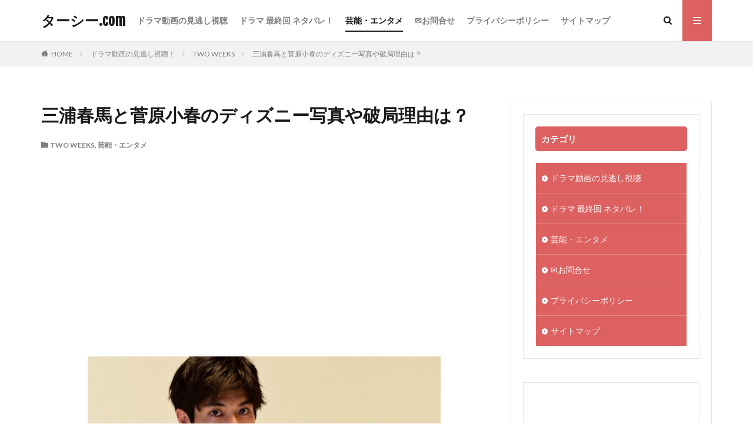

--- FILE ---
content_type: text/html; charset=UTF-8
request_url: https://ta-see.com/13748
body_size: 27568
content:

<!DOCTYPE html>

<html lang="ja" prefix="og: http://ogp.me/ns#" class="t-html 
">

<head prefix="og: http://ogp.me/ns# fb: http://ogp.me/ns/fb# article: http://ogp.me/ns/article#">
<meta charset="UTF-8">

	<!-- This site is optimized with the Yoast SEO plugin v15.9.1 - https://yoast.com/wordpress/plugins/seo/ -->
	<title>三浦春馬と菅原小春のディズニー写真や破局理由は？ - ターシー.com</title>
	<meta name="robots" content="index, follow, max-snippet:-1, max-image-preview:large, max-video-preview:-1" />
	<link rel="canonical" href="https://ta-see.com/13748" />
	<meta property="og:locale" content="ja_JP" />
	<meta property="og:type" content="article" />
	<meta property="og:title" content="三浦春馬と菅原小春のディズニー写真や破局理由は？ - ターシー.com" />
	<meta property="og:description" content="イケメン俳優の三浦春馬さんと菅原小春さんが交際していたのは知られていますが、ディズニー写真が有るって本当でしょうか？残念ながら破局してしまったみたいですが、理由は何だったのでしょう。 &nbsp; 三浦春馬さんと菅原小春さんのディズニー写真や破局の理由について調べてみました！ &nbsp; &nbsp; 最近はドラマや映画だけでなく、舞台でも活躍中の三浦春馬さん。女装姿も記憶に新しいですが、ドラマ [&hellip;]" />
	<meta property="og:url" content="https://ta-see.com/13748" />
	<meta property="og:site_name" content="ターシー.com" />
	<meta property="article:published_time" content="2019-07-29T12:35:02+00:00" />
	<meta property="article:modified_time" content="2019-10-18T22:11:18+00:00" />
	<meta property="og:image" content="https://ta-see.com/wp-content/uploads/2019/05/2019-06-04_153437.png" />
	<meta property="og:image:width" content="600" />
	<meta property="og:image:height" content="344" />
	<meta name="twitter:card" content="summary_large_image" />
	<meta name="twitter:label1" content="Written by">
	<meta name="twitter:data1" content="タマシー">
	<script type="application/ld+json" class="yoast-schema-graph">{"@context":"https://schema.org","@graph":[{"@type":["Person","Organization"],"@id":"https://ta-see.com/#/schema/person/512a56e50a416a81e289e0e612c3cc51","name":"\u30fc","image":{"@type":"ImageObject","@id":"https://ta-see.com/#personlogo","inLanguage":"ja","url":"https://secure.gravatar.com/avatar/3ebf47f414f52c093822dc28f656f9ce?s=96&d=mm&r=g","caption":"\u30fc"},"logo":{"@id":"https://ta-see.com/#personlogo"}},{"@type":"WebSite","@id":"https://ta-see.com/#website","url":"https://ta-see.com/","name":"\u30bf\u30fc\u30b7\u30fc.com","description":"TV\u30fb\u30cd\u30c3\u30c8\u3067\u8a71\u984c\u306e\u30cb\u30e5\u30fc\u30b9\u3092\u8efd\u3081\u306e\u30bf\u30c3\u30c1\u3067\u304a\u5c4a\u3051\u3057\u307e\u3059^^","publisher":{"@id":"https://ta-see.com/#/schema/person/512a56e50a416a81e289e0e612c3cc51"},"potentialAction":[{"@type":"SearchAction","target":"https://ta-see.com/?s={search_term_string}","query-input":"required name=search_term_string"}],"inLanguage":"ja"},{"@type":"ImageObject","@id":"https://ta-see.com/13748#primaryimage","inLanguage":"ja","url":"https://ta-see.com/wp-content/uploads/2019/05/2019-06-04_153437.png","width":600,"height":344},{"@type":"WebPage","@id":"https://ta-see.com/13748#webpage","url":"https://ta-see.com/13748","name":"\u4e09\u6d66\u6625\u99ac\u3068\u83c5\u539f\u5c0f\u6625\u306e\u30c7\u30a3\u30ba\u30cb\u30fc\u5199\u771f\u3084\u7834\u5c40\u7406\u7531\u306f\uff1f - \u30bf\u30fc\u30b7\u30fc.com","isPartOf":{"@id":"https://ta-see.com/#website"},"primaryImageOfPage":{"@id":"https://ta-see.com/13748#primaryimage"},"datePublished":"2019-07-29T12:35:02+00:00","dateModified":"2019-10-18T22:11:18+00:00","breadcrumb":{"@id":"https://ta-see.com/13748#breadcrumb"},"inLanguage":"ja","potentialAction":[{"@type":"ReadAction","target":["https://ta-see.com/13748"]}]},{"@type":"BreadcrumbList","@id":"https://ta-see.com/13748#breadcrumb","itemListElement":[{"@type":"ListItem","position":1,"item":{"@type":"WebPage","@id":"https://ta-see.com/","url":"https://ta-see.com/","name":"\u30db\u30fc\u30e0"}},{"@type":"ListItem","position":2,"item":{"@type":"WebPage","@id":"https://ta-see.com/13748","url":"https://ta-see.com/13748","name":"\u4e09\u6d66\u6625\u99ac\u3068\u83c5\u539f\u5c0f\u6625\u306e\u30c7\u30a3\u30ba\u30cb\u30fc\u5199\u771f\u3084\u7834\u5c40\u7406\u7531\u306f\uff1f"}}]},{"@type":"Article","@id":"https://ta-see.com/13748#article","isPartOf":{"@id":"https://ta-see.com/13748#webpage"},"author":{"@id":"https://ta-see.com/#/schema/person/3e20893d548ef142fe6cd8043f3470de"},"headline":"\u4e09\u6d66\u6625\u99ac\u3068\u83c5\u539f\u5c0f\u6625\u306e\u30c7\u30a3\u30ba\u30cb\u30fc\u5199\u771f\u3084\u7834\u5c40\u7406\u7531\u306f\uff1f","datePublished":"2019-07-29T12:35:02+00:00","dateModified":"2019-10-18T22:11:18+00:00","mainEntityOfPage":{"@id":"https://ta-see.com/13748#webpage"},"publisher":{"@id":"https://ta-see.com/#/schema/person/512a56e50a416a81e289e0e612c3cc51"},"image":{"@id":"https://ta-see.com/13748#primaryimage"},"articleSection":"TWO WEEKS,\u82b8\u80fd\u30fb\u30a8\u30f3\u30bf\u30e1","inLanguage":"ja"},{"@type":"Person","@id":"https://ta-see.com/#/schema/person/3e20893d548ef142fe6cd8043f3470de","name":"\u30bf\u30de\u30b7\u30fc","image":{"@type":"ImageObject","@id":"https://ta-see.com/#personlogo","inLanguage":"ja","url":"https://secure.gravatar.com/avatar/2393f7c6fe32f977bf4b72a207f6d7ae?s=96&d=mm&r=g","caption":"\u30bf\u30de\u30b7\u30fc"}}]}</script>
	<!-- / Yoast SEO plugin. -->


<!-- ta-see.com is managing ads with Advanced Ads – https://wpadvancedads.com/ --><script>
						advanced_ads_ready=function(){var fns=[],listener,doc=typeof document==="object"&&document,hack=doc&&doc.documentElement.doScroll,domContentLoaded="DOMContentLoaded",loaded=doc&&(hack?/^loaded|^c/:/^loaded|^i|^c/).test(doc.readyState);if(!loaded&&doc){listener=function(){doc.removeEventListener(domContentLoaded,listener);window.removeEventListener("load",listener);loaded=1;while(listener=fns.shift())listener()};doc.addEventListener(domContentLoaded,listener);window.addEventListener("load",listener)}return function(fn){loaded?setTimeout(fn,0):fns.push(fn)}}();
						</script>
		<link rel='stylesheet' id='dashicons-css'  href='https://ta-see.com/wp-includes/css/dashicons.min.css?ver=5.6.16' type='text/css' media='all' />
<link rel='stylesheet' id='thickbox-css'  href='https://ta-see.com/wp-includes/js/thickbox/thickbox.css?ver=5.6.16' type='text/css' media='all' />
<link rel='stylesheet' id='wp-block-library-css'  href='https://ta-see.com/wp-includes/css/dist/block-library/style.min.css?ver=5.6.16' type='text/css' media='all' />
<link rel='stylesheet' id='liquid-block-speech-css'  href='https://ta-see.com/wp-content/plugins/liquid-speech-balloon/css/block.css?ver=5.6.16' type='text/css' media='all' />
<link rel='stylesheet' id='contact-form-7-css'  href='https://ta-see.com/wp-content/plugins/contact-form-7/includes/css/styles.css?ver=5.4' type='text/css' media='all' />
<link rel='stylesheet' id='wpt-twitter-feed-css'  href='https://ta-see.com/wp-content/plugins/wp-to-twitter/css/twitter-feed.css?ver=5.6.16' type='text/css' media='all' />
<script src='https://ta-see.com/wp-includes/js/jquery/jquery.min.js?ver=3.5.1' id='jquery-core-js'></script>
<script src='https://ta-see.com/wp-includes/js/jquery/jquery-migrate.min.js?ver=3.3.2' id='jquery-migrate-js'></script>
<link rel="https://api.w.org/" href="https://ta-see.com/wp-json/" /><link rel="alternate" type="application/json" href="https://ta-see.com/wp-json/wp/v2/posts/13748" /><link rel="alternate" type="application/json+oembed" href="https://ta-see.com/wp-json/oembed/1.0/embed?url=https%3A%2F%2Fta-see.com%2F13748" />
<link rel="alternate" type="text/xml+oembed" href="https://ta-see.com/wp-json/oembed/1.0/embed?url=https%3A%2F%2Fta-see.com%2F13748&#038;format=xml" />
<meta name="generator" content="Site Kit by Google 1.27.0" /><style type="text/css">.liquid-speech-balloon-01 .liquid-speech-balloon-avatar { background-image: url("https://ta-see.com/wp-content/uploads/2020/07/man1-1.gif"); } .liquid-speech-balloon-02 .liquid-speech-balloon-avatar { background-image: url("https://ta-see.com/wp-content/uploads/2020/07/man2_.gif"); } .liquid-speech-balloon-03 .liquid-speech-balloon-avatar { background-image: url("https://ta-see.com/wp-content/uploads/2020/07/woman1_.gif"); } .liquid-speech-balloon-04 .liquid-speech-balloon-avatar { background-image: url("https://ta-see.com/wp-content/uploads/2020/07/woman2_.gif"); } </style>
<style type="text/css">.liquid-speech-balloon-01 .liquid-speech-balloon-avatar::after { content: "男性"; } .liquid-speech-balloon-02 .liquid-speech-balloon-avatar::after { content: "男性"; } .liquid-speech-balloon-03 .liquid-speech-balloon-avatar::after { content: "女性"; } .liquid-speech-balloon-04 .liquid-speech-balloon-avatar::after { content: "女性"; } </style>
<script type="text/javascript">
(function(url){
	if(/(?:Chrome\/26\.0\.1410\.63 Safari\/537\.31|WordfenceTestMonBot)/.test(navigator.userAgent)){ return; }
	var addEvent = function(evt, handler) {
		if (window.addEventListener) {
			document.addEventListener(evt, handler, false);
		} else if (window.attachEvent) {
			document.attachEvent('on' + evt, handler);
		}
	};
	var removeEvent = function(evt, handler) {
		if (window.removeEventListener) {
			document.removeEventListener(evt, handler, false);
		} else if (window.detachEvent) {
			document.detachEvent('on' + evt, handler);
		}
	};
	var evts = 'contextmenu dblclick drag dragend dragenter dragleave dragover dragstart drop keydown keypress keyup mousedown mousemove mouseout mouseover mouseup mousewheel scroll'.split(' ');
	var logHuman = function() {
		if (window.wfLogHumanRan) { return; }
		window.wfLogHumanRan = true;
		var wfscr = document.createElement('script');
		wfscr.type = 'text/javascript';
		wfscr.async = true;
		wfscr.src = url + '&r=' + Math.random();
		(document.getElementsByTagName('head')[0]||document.getElementsByTagName('body')[0]).appendChild(wfscr);
		for (var i = 0; i < evts.length; i++) {
			removeEvent(evts[i], logHuman);
		}
	};
	for (var i = 0; i < evts.length; i++) {
		addEvent(evts[i], logHuman);
	}
})('//ta-see.com/?wordfence_lh=1&hid=68DB6098B900947DAE7E9BCF270D377B');
</script><script type="text/javascript">
<!--
/******************************************************************************
***   COPY PROTECTED BY http://chetangole.com/blog/wp-copyprotect/   version 3.1.0 ****
******************************************************************************/
function clickIE4(){
if (event.button==2){
return false;
}
}
function clickNS4(e){
if (document.layers||document.getElementById&&!document.all){
if (e.which==2||e.which==3){
return false;
}
}
}

if (document.layers){
document.captureEvents(Event.MOUSEDOWN);
document.onmousedown=clickNS4;
}
else if (document.all&&!document.getElementById){
document.onmousedown=clickIE4;
}

document.oncontextmenu=new Function("return false")
// --> 
</script>

<script type="text/javascript">
/******************************************************************************
***   COPY PROTECTED BY http://chetangole.com/blog/wp-copyprotect/   version 3.1.0 ****
******************************************************************************/
function disableSelection(target){
if (typeof target.onselectstart!="undefined") //For IE 
	target.onselectstart=function(){return false}
else if (typeof target.style.MozUserSelect!="undefined") //For Firefox
	target.style.MozUserSelect="none"
else //All other route (For Opera)
	target.onmousedown=function(){return false}
target.style.cursor = "default"
}
</script>
<link class="css-async" rel href="https://ta-see.com/wp-content/themes/the-thor/css/icon.min.css">
<link class="css-async" rel href="https://fonts.googleapis.com/css?family=Lato:100,300,400,700,900">
<link class="css-async" rel href="https://fonts.googleapis.com/css?family=Fjalla+One">
<link class="css-async" rel href="https://fonts.googleapis.com/css?family=Noto+Sans+JP:100,200,300,400,500,600,700,800,900">
<link rel="stylesheet" href="https://ta-see.com/wp-content/themes/the-thor/style.min.css">
<link rel="stylesheet" href="https://ta-see.com/wp-content/themes/the-thor-child/style-user.css?1593817465">
<link rel="manifest" href="https://ta-see.com/wp-content/themes/the-thor/js/manifest.json">
<link rel="canonical" href="https://ta-see.com/13748" />
<script src="https://ajax.googleapis.com/ajax/libs/jquery/1.12.4/jquery.min.js"></script>
<meta http-equiv="X-UA-Compatible" content="IE=edge">
<meta name="viewport" content="width=device-width, initial-scale=1, viewport-fit=cover"/>
<script>
(function(i,s,o,g,r,a,m){i['GoogleAnalyticsObject']=r;i[r]=i[r]||function(){
(i[r].q=i[r].q||[]).push(arguments)},i[r].l=1*new Date();a=s.createElement(o),
m=s.getElementsByTagName(o)[0];a.async=1;a.src=g;m.parentNode.insertBefore(a,m)
})(window,document,'script','https://www.google-analytics.com/analytics.js','ga');

ga('create', 'UA-170273159-1', 'auto');
ga('send', 'pageview');
</script>
<style>
.widget.widget_nav_menu ul.menu{border-color: rgba(221,97,97,0.15);}.widget.widget_nav_menu ul.menu li{border-color: rgba(221,97,97,0.75);}.widget.widget_nav_menu ul.menu .sub-menu li{border-color: rgba(221,97,97,0.15);}.widget.widget_nav_menu ul.menu .sub-menu li .sub-menu li:first-child{border-color: rgba(221,97,97,0.15);}.widget.widget_nav_menu ul.menu li a:hover{background-color: rgba(221,97,97,0.75);}.widget.widget_nav_menu ul.menu .current-menu-item > a{background-color: rgba(221,97,97,0.75);}.widget.widget_nav_menu ul.menu li .sub-menu li a:before {color:#dd6161;}.widget.widget_nav_menu ul.menu li a{background-color:#dd6161;}.widget.widget_nav_menu ul.menu .sub-menu a:hover{color:#dd6161;}.widget.widget_nav_menu ul.menu .sub-menu .current-menu-item a{color:#dd6161;}.widget.widget_categories ul{border-color: rgba(221,97,97,0.15);}.widget.widget_categories ul li{border-color: rgba(221,97,97,0.75);}.widget.widget_categories ul .children li{border-color: rgba(221,97,97,0.15);}.widget.widget_categories ul .children li .children li:first-child{border-color: rgba(221,97,97,0.15);}.widget.widget_categories ul li a:hover{background-color: rgba(221,97,97,0.75);}.widget.widget_categories ul .current-menu-item > a{background-color: rgba(221,97,97,0.75);}.widget.widget_categories ul li .children li a:before {color:#dd6161;}.widget.widget_categories ul li a{background-color:#dd6161;}.widget.widget_categories ul .children a:hover{color:#dd6161;}.widget.widget_categories ul .children .current-menu-item a{color:#dd6161;}.widgetSearch__input:hover{border-color:#dd6161;}.widgetCatTitle{background-color:#dd6161;}.widgetCatTitle__inner{background-color:#dd6161;}.widgetSearch__submit:hover{background-color:#dd6161;}.widgetProfile__sns{background-color:#dd6161;}.widget.widget_calendar .calendar_wrap tbody a:hover{background-color:#dd6161;}.widget ul li a:hover{color:#dd6161;}.widget.widget_rss .rsswidget:hover{color:#dd6161;}.widget.widget_tag_cloud a:hover{background-color:#dd6161;}.widget select:hover{border-color:#dd6161;}.widgetSearch__checkLabel:hover:after{border-color:#dd6161;}.widgetSearch__check:checked .widgetSearch__checkLabel:before, .widgetSearch__check:checked + .widgetSearch__checkLabel:before{border-color:#dd6161;}.widgetTab__item.current{border-top-color:#dd6161;}.widgetTab__item:hover{border-top-color:#dd6161;}.searchHead__title{background-color:#dd6161;}.searchHead__submit:hover{color:#dd6161;}.menuBtn__close:hover{color:#dd6161;}.menuBtn__link:hover{color:#dd6161;}@media only screen and (min-width: 992px){.menuBtn__link {background-color:#dd6161;}}.t-headerCenter .menuBtn__link:hover{color:#dd6161;}.searchBtn__close:hover{color:#dd6161;}.searchBtn__link:hover{color:#dd6161;}.breadcrumb__item a:hover{color:#dd6161;}.pager__item{color:#dd6161;}.pager__item:hover, .pager__item-current{background-color:#dd6161; color:#fff;}.page-numbers{color:#dd6161;}.page-numbers:hover, .page-numbers.current{background-color:#dd6161; color:#fff;}.pagePager__item{color:#dd6161;}.pagePager__item:hover, .pagePager__item-current{background-color:#dd6161; color:#fff;}.heading a:hover{color:#dd6161;}.eyecatch__cat{background-color:#dd6161;}.the__category{background-color:#dd6161;}.dateList__item a:hover{color:#dd6161;}.controllerFooter__item:last-child{background-color:#dd6161;}.controllerFooter__close{background-color:#dd6161;}.bottomFooter__topBtn{background-color:#dd6161;}.mask-color{background-color:#dd6161;}.mask-colorgray{background-color:#dd6161;}.pickup3__item{background-color:#dd6161;}.categoryBox__title{color:#dd6161;}.comments__list .comment-meta{background-color:#dd6161;}.comment-respond .submit{background-color:#dd6161;}.prevNext__pop{background-color:#dd6161;}.swiper-pagination-bullet-active{background-color:#dd6161;}.swiper-slider .swiper-button-next, .swiper-slider .swiper-container-rtl .swiper-button-prev, .swiper-slider .swiper-button-prev, .swiper-slider .swiper-container-rtl .swiper-button-next	{background-color:#dd6161;}.snsFooter{background-color:#dd6161}.widget-main .heading.heading-widget{background-color:#dd6161}.widget-main .heading.heading-widgetsimple{background-color:#dd6161}.widget-main .heading.heading-widgetsimplewide{background-color:#dd6161}.widget-main .heading.heading-widgetwide{background-color:#dd6161}.widget-main .heading.heading-widgetbottom:before{border-color:#dd6161}.widget-main .heading.heading-widgetborder{border-color:#dd6161}.widget-main .heading.heading-widgetborder::before,.widget-main .heading.heading-widgetborder::after{background-color:#dd6161}.widget-side .heading.heading-widget{background-color:#dd6161}.widget-side .heading.heading-widgetsimple{background-color:#dd6161}.widget-side .heading.heading-widgetsimplewide{background-color:#dd6161}.widget-side .heading.heading-widgetwide{background-color:#dd6161}.widget-side .heading.heading-widgetbottom:before{border-color:#dd6161}.widget-side .heading.heading-widgetborder{border-color:#dd6161}.widget-side .heading.heading-widgetborder::before,.widget-side .heading.heading-widgetborder::after{background-color:#dd6161}.widget-foot .heading.heading-widget{background-color:#dd6161}.widget-foot .heading.heading-widgetsimple{background-color:#dd6161}.widget-foot .heading.heading-widgetsimplewide{background-color:#dd6161}.widget-foot .heading.heading-widgetwide{background-color:#dd6161}.widget-foot .heading.heading-widgetbottom:before{border-color:#dd6161}.widget-foot .heading.heading-widgetborder{border-color:#dd6161}.widget-foot .heading.heading-widgetborder::before,.widget-foot .heading.heading-widgetborder::after{background-color:#dd6161}.widget-menu .heading.heading-widget{background-color:#dd6161}.widget-menu .heading.heading-widgetsimple{background-color:#dd6161}.widget-menu .heading.heading-widgetsimplewide{background-color:#dd6161}.widget-menu .heading.heading-widgetwide{background-color:#dd6161}.widget-menu .heading.heading-widgetbottom:before{border-color:#dd6161}.widget-menu .heading.heading-widgetborder{border-color:#dd6161}.widget-menu .heading.heading-widgetborder::before,.widget-menu .heading.heading-widgetborder::after{background-color:#dd6161}.rankingBox__bg{background-color:#dd6161}.the__ribbon{background-color:#dd6161}.the__ribbon:after{border-left-color:#dd6161; border-right-color:#dd6161}.content .balloon .balloon__img-left div {background-image:url("https://ta-see.com/wp-content/uploads/2020/07/man1-1.gif");}.content .balloon .balloon__img-right div {background-image:url("https://ta-see.com/wp-content/uploads/2020/07/man2_.gif");}.content .afTagBox__btnDetail{background-color:#dd6161;}.widget .widgetAfTag__btnDetail{background-color:#dd6161;}.content .afTagBox__btnAf{background-color:#dd6161;}.widget .widgetAfTag__btnAf{background-color:#dd6161;}.content a{color:#1e73be;}.phrase a{color:#1e73be;}.content .sitemap li a:hover{color:#1e73be;}.content h2 a:hover,.content h3 a:hover,.content h4 a:hover,.content h5 a:hover{color:#1e73be;}.content ul.menu li a:hover{color:#1e73be;}.content .es-LiconBox:before{background-color:#a83f3f;}.content .es-LiconCircle:before{background-color:#a83f3f;}.content .es-BTiconBox:before{background-color:#a83f3f;}.content .es-BTiconCircle:before{background-color:#a83f3f;}.content .es-BiconObi{border-color:#a83f3f;}.content .es-BiconCorner:before{background-color:#a83f3f;}.content .es-BiconCircle:before{background-color:#a83f3f;}.content .es-BmarkHatena::before{background-color:#005293;}.content .es-BmarkExcl::before{background-color:#b60105;}.content .es-BmarkQ::before{background-color:#005293;}.content .es-BmarkQ::after{border-top-color:#005293;}.content .es-BmarkA::before{color:#b60105;}.content .es-BsubTradi::before{color:#ffffff;background-color:#b60105;border-color:#b60105;}.btn__link-primary{color:#ffffff; background-color:#3f3f3f;}.content .btn__link-primary{color:#ffffff; background-color:#3f3f3f;}.searchBtn__contentInner .btn__link-search{color:#ffffff; background-color:#3f3f3f;}.btn__link-secondary{color:#ffffff; background-color:#3f3f3f;}.content .btn__link-secondary{color:#ffffff; background-color:#3f3f3f;}.btn__link-search{color:#ffffff; background-color:#3f3f3f;}.btn__link-normal{color:#3f3f3f;}.content .btn__link-normal{color:#3f3f3f;}.btn__link-normal:hover{background-color:#3f3f3f;}.content .btn__link-normal:hover{background-color:#3f3f3f;}.comments__list .comment-reply-link{color:#3f3f3f;}.comments__list .comment-reply-link:hover{background-color:#3f3f3f;}@media only screen and (min-width: 992px){.subNavi__link-pickup{color:#3f3f3f;}}@media only screen and (min-width: 992px){.subNavi__link-pickup:hover{background-color:#3f3f3f;}}.partsH2-24 h2{color:#000000; background-color:#fff3e5; border-left-color:#dd6161;}.partsH3-6 h3{color:#191919;}.partsH3-6 h3::before{border-bottom-color:#dd6161;}.partsH3-6 h3::after{border-color:#dd6161;}.content h4{color:#191919}.content h5{color:#191919}.content ul > li::before{color:#a83f3f;}.content ul{color:#191919;}.content ol > li::before{color:#a83f3f; border-color:#a83f3f;}.content ol > li > ol > li::before{background-color:#a83f3f; border-color:#a83f3f;}.content ol > li > ol > li > ol > li::before{color:#a83f3f; border-color:#a83f3f;}.content ol{color:#191919;}.content .balloon .balloon__text{color:#191919; background-color:#f2f2f2;}.content .balloon .balloon__text-left:before{border-left-color:#f2f2f2;}.content .balloon .balloon__text-right:before{border-right-color:#f2f2f2;}.content .balloon-boder .balloon__text{color:#191919; background-color:#ffffff;  border-color:#d8d8d8;}.content .balloon-boder .balloon__text-left:before{border-left-color:#d8d8d8;}.content .balloon-boder .balloon__text-left:after{border-left-color:#ffffff;}.content .balloon-boder .balloon__text-right:before{border-right-color:#d8d8d8;}.content .balloon-boder .balloon__text-right:after{border-right-color:#ffffff;}.content blockquote{color:#191919; background-color:#f2f2f2;}.content blockquote::before{color:#d8d8d8;}.content table{color:#191919; border-top-color:#E5E5E5; border-left-color:#E5E5E5;}.content table th{background:#7f7f7f; color:#ffffff; ;border-right-color:#E5E5E5; border-bottom-color:#E5E5E5;}.content table td{background:#ffffff; ;border-right-color:#E5E5E5; border-bottom-color:#E5E5E5;}.content table tr:nth-child(odd) td{background-color:#f2f2f2;}
</style>
<script data-ad-client="ca-pub-9834010364064557" async src="https://pagead2.googlesyndication.com/pagead/js/adsbygoogle.js"></script><link rel="icon" href="https://ta-see.com/wp-content/uploads/2019/11/cropped-aikon-32x32.png" sizes="32x32" />
<link rel="icon" href="https://ta-see.com/wp-content/uploads/2019/11/cropped-aikon-192x192.png" sizes="192x192" />
<link rel="apple-touch-icon" href="https://ta-see.com/wp-content/uploads/2019/11/cropped-aikon-180x180.png" />
<meta name="msapplication-TileImage" content="https://ta-see.com/wp-content/uploads/2019/11/cropped-aikon-270x270.png" />
		<style type="text/css" id="wp-custom-css">
			.movie-1{
  position:relative;
  width:100%;
  padding-top:56.25%;
}
.movie-1 iframe{
  position:absolute;
  top:0;
  right:0;
  width:100%;
  height:100%;
}
		</style>
		<meta property="og:site_name" content="ターシー.com" />
<meta property="og:type" content="article" />
<meta property="og:title" content="三浦春馬と菅原小春のディズニー写真や破局理由は？" />
<meta property="og:description" content="イケメン俳優の三浦春馬さんと菅原小春さんが交際していたのは知られていますが、ディズニー写真が有るって本当でしょうか？残念ながら破局してしまったみたいですが、理由は何だったのでしょう。 &nbsp; 三浦春馬さんと菅原小春さんのディズニー写真" />
<meta property="og:url" content="https://ta-see.com/13748" />
<meta property="og:image" content="https://ta-see.com/wp-content/uploads/2019/05/2019-06-04_153437.png" />
<meta name="twitter:card" content="summary" />


</head>
<body class=" t-logoSp t-logoPc t-naviNoneSp aa-prefix-advads-" id="top">
    <header class="l-header l-header-border"> <div class="container container-header"><p class="siteTitle"><a class="siteTitle__link" href="https://ta-see.com">ターシー.com  </a></p><nav class="globalNavi u-none-sp"><div class="globalNavi__inner"><ul class="globalNavi__list"><li id="menu-item-7487" class="menu-item menu-item-type-taxonomy menu-item-object-category current-post-ancestor menu-item-7487"><a href="https://ta-see.com/category/%e3%83%89%e3%83%a9%e3%83%9e%e5%8b%95%e7%94%bb%e8%a6%8b%e9%80%83%e3%81%97%e3%83%8d%e3%82%bf%e3%83%90%e3%83%ac">ドラマ動画の見逃し視聴</a></li><li id="menu-item-7486" class="menu-item menu-item-type-taxonomy menu-item-object-category menu-item-7486"><a href="https://ta-see.com/category/%e3%83%89%e3%83%a9%e3%83%9e%e6%9c%80%e7%b5%82%e5%9b%9e">ドラマ 最終回 ネタバレ！</a></li><li id="menu-item-11390" class="menu-item menu-item-type-taxonomy menu-item-object-category current-post-ancestor current-menu-parent current-post-parent menu-item-11390"><a href="https://ta-see.com/category/%e8%8a%b8%e8%83%bd">芸能・エンタメ</a></li><li id="menu-item-3126" class="menu-item menu-item-type-post_type menu-item-object-page menu-item-3126"><a href="https://ta-see.com/page-3124">&#x2709;お問合せ</a></li><li id="menu-item-12039" class="menu-item menu-item-type-post_type menu-item-object-page menu-item-12039"><a href="https://ta-see.com/page-12036">プライバシーポリシー</a></li><li id="menu-item-19246" class="menu-item menu-item-type-post_type menu-item-object-page menu-item-19246"><a href="https://ta-see.com/%e3%82%b5%e3%82%a4%e3%83%88%e3%83%9e%e3%83%83%e3%83%97">サイトマップ</a></li></ul></div></nav><nav class="subNavi"> </nav><div class="searchBtn ">  <input class="searchBtn__checkbox" id="searchBtn-checkbox" type="checkbox">  <label class="searchBtn__link searchBtn__link-text icon-search" for="searchBtn-checkbox"></label>  <label class="searchBtn__unshown" for="searchBtn-checkbox"></label>  <div class="searchBtn__content"> <div class="searchBtn__scroll"><label class="searchBtn__close" for="searchBtn-checkbox"><i class="icon-close"></i>CLOSE</label><div class="searchBtn__contentInner">  <aside class="widget">  <div class="widgetSearch"> <form method="get" action="https://ta-see.com" target="_top">  <div class="widgetSearch__contents"> <h3 class="heading heading-tertiary">キーワード</h3> <input class="widgetSearch__input widgetSearch__input-max" type="text" name="s" placeholder="キーワードを入力" value=""></div>  <div class="widgetSearch__contents"> <h3 class="heading heading-tertiary">カテゴリー</h3><select  name='cat' id='cat_6944eb541d932' class='widgetSearch__select' ><option value=''>カテゴリーを選択</option><option class="level-0" value="2">芸能・エンタメ</option><option class="level-0" value="57">CRISIS(クライシス) 公安機動捜査隊特捜班</option><option class="level-0" value="74">人は見た目が100パーセント</option><option class="level-0" value="106">ひよっこ</option><option class="level-0" value="144">ブリリアン</option><option class="level-0" value="170">世界水泳</option><option class="level-0" value="171">スカッとジャパン</option><option class="level-0" value="172">世界陸上</option><option class="level-0" value="173">北朝鮮ミサイル関連</option><option class="level-0" value="176">政治・衆院選</option><option class="level-0" value="180">皇室・皇族・宮内庁</option><option class="level-0" value="181">ドラマ動画の見逃し視聴！</option><option class="level-0" value="182">トドメの接吻</option><option class="level-0" value="183">FINAL CUT(ファイナルカット)</option><option class="level-0" value="184">anone(あのね)</option><option class="level-0" value="185">西郷どん</option><option class="level-0" value="187">海月姫</option><option class="level-0" value="188">隣の家族は青く見える(となかぞ)</option><option class="level-0" value="189">リピート 運命を変える10か月</option><option class="level-0" value="191">BG 身辺警護人</option><option class="level-0" value="192">ホリデイラブ</option><option class="level-0" value="193">平昌オリンピック</option><option class="level-0" value="199">映画</option><option class="level-0" value="200">ちはやふる</option><option class="level-0" value="201">ドラマ最終回まとめ</option><option class="level-0" value="202">るろうに剣心</option><option class="level-0" value="203">ラブリラン</option><option class="level-0" value="204">いつまでも白い羽根</option><option class="level-0" value="205">コンフィデンスマンJP</option><option class="level-0" value="206">シグナル</option><option class="level-0" value="207">正義のセ</option><option class="level-0" value="208">崖っぷちホテル</option><option class="level-0" value="209">未解決の女</option><option class="level-0" value="210">モンテ・クリスト伯</option><option class="level-0" value="211">デイジー・ラック</option><option class="level-0" value="212">家政夫のミタゾノ 3期</option><option class="level-0" value="213">Missデビル</option><option class="level-0" value="214">おっさんずラブ</option><option class="level-0" value="216">ワールドカップ</option><option class="level-0" value="217">サッカー日本代表</option><option class="level-0" value="218">絶対零度～未然犯罪潜入捜査～</option><option class="level-0" value="219">高嶺の花</option><option class="level-0" value="220">グッド・ドクター</option><option class="level-0" value="221">サバイバル・ウェディング</option><option class="level-0" value="222">ゼロ 一攫千金ゲーム</option><option class="level-0" value="223">健康で文化的な最低限度の生活 (ケンカツ)</option><option class="level-0" value="224">ハゲタカ</option><option class="level-0" value="225">探偵が早すぎる</option><option class="level-0" value="227">dele(ディーリー)</option><option class="level-0" value="229">ヒモメン</option><option class="level-0" value="234">透明なゆりかご</option><option class="level-0" value="235">金スマ</option><option class="level-0" value="236">刑事7人</option><option class="level-0" value="237">遺留捜査</option><option class="level-0" value="239">半分、青い。</option><option class="level-0" value="240">ブラックスキャンダル</option><option class="level-0" value="241">SUITS/スーツ</option><option class="level-0" value="242">僕らは奇跡でできている</option><option class="level-0" value="243">獣になれない私たち</option><option class="level-0" value="244">リーガルV</option><option class="level-0" value="245">黄昏流星群</option><option class="level-0" value="246">昭和元禄落語心中</option><option class="level-0" value="247">僕とシッポと神楽坂</option><option class="level-0" value="248">今日から俺は</option><option class="level-0" value="249">ドロ刑 -警視庁捜査三課</option><option class="level-0" value="253">あなたには渡さない</option><option class="level-0" value="257">THE MANZAI</option><option class="level-0" value="258">科捜研の女18</option><option class="level-0" value="259">いだてん～東京オリムピック噺～</option><option class="level-0" value="260">3年A組 今から皆さんは、人質です</option><option class="level-0" value="261">トレース～科捜研の男～</option><option class="level-0" value="262">家売るオンナの逆襲</option><option class="level-0" value="264">刑事ゼロ</option><option class="level-0" value="265">スキャンダル専門弁護士 QUEEN</option><option class="level-0" value="266">人生が楽しくなる幸せの法則</option><option class="level-0" value="267">私のおじさん～WATAOJI～</option><option class="level-0" value="268">ハケン占い師アタル</option><option class="level-0" value="269">トクサツガガガ</option><option class="level-0" value="270">イノセンス～冤罪弁護士～</option><option class="level-0" value="271">僕の初恋をキミに捧ぐ</option><option class="level-0" value="272">後妻業</option><option class="level-0" value="273">みかづき</option><option class="level-0" value="274">絶対正義</option><option class="level-0" value="275">まんぷく</option><option class="level-0" value="276">向かいのバズる家族</option><option class="level-0" value="277">ミラー・ツインズ</option><option class="level-0" value="278">ラジエーションハウス</option><option class="level-0" value="279">白衣の戦士</option><option class="level-0" value="280">特捜9</option><option class="level-0" value="281">緊急取調室</option><option class="level-0" value="282">ストロベリーナイト・サーガ</option><option class="level-0" value="283">インハンド</option><option class="level-0" value="284">東京独身男子</option><option class="level-0" value="285">あなたの番です</option><option class="level-0" value="288">パーフェクトワールド</option><option class="level-0" value="289">わたし定時で帰ります</option><option class="level-0" value="290">ミストレス</option><option class="level-0" value="291">俺のスカートどこ行った</option><option class="level-0" value="292">集団左遷</option><option class="level-0" value="296">白い巨塔</option><option class="level-0" value="298">仮面同窓会</option><option class="level-0" value="300">きのう何食べた</option><option class="level-0" value="301">わたし旦那をシェアしてた</option><option class="level-0" value="302">監察医 朝顔</option><option class="level-0" value="303">Heaven ご苦楽レストラン</option><option class="level-0" value="304">偽装不倫</option><option class="level-0" value="305">ノーサイドゲーム</option><option class="level-0" value="306">サイン 法医学者 柚木貴志の事件</option><option class="level-0" value="307">ルパンの娘</option><option class="level-0" value="308">TWO WEEKS</option><option class="level-0" value="309">ボイス 110緊急指令室</option><option class="level-0" value="310">凪のお暇</option><option class="level-0" value="311">これは経費で落ちません</option><option class="level-0" value="312">セミオトコ</option><option class="level-0" value="313">べしゃり暮らし</option><option class="level-0" value="314">24時間マラソン</option><option class="level-0" value="315">それぞれの断崖</option><option class="level-0" value="316">アスリート</option><option class="level-0" value="319">ラグビーワールドカップ</option><option class="level-0" value="320">火村英生の推理</option><option class="level-0" value="321">なつぞら</option><option class="level-0" value="322">チート (CHEAT)</option><option class="level-0" value="324">シャーロック</option><option class="level-0" value="325">まだ結婚できない男</option><option class="level-0" value="326">同期のサクラ</option><option class="level-0" value="327">4分間のマリーゴールド</option><option class="level-0" value="328">時効警察はじめました</option><option class="level-0" value="329">俺の話は長い</option><option class="level-0" value="330">ニッポンノワール</option><option class="level-0" value="331">G線上のあなたと私</option><option class="level-0" value="332">ドクターX シリーズ</option><option class="level-0" value="333">モトカレマニア</option><option class="level-0" value="334">ミス・ジコチョー</option><option class="level-0" value="335">グランメゾン東京</option><option class="level-0" value="336">おっさんずラブ in the sky</option><option class="level-0" value="339">ネタバレ</option><option class="level-0" value="347">悪魔の弁護人</option><option class="level-0" value="348">テセウスの船</option><option class="level-0" value="349">恋はつづくよどこまでも</option><option class="level-0" value="350">病室で念仏を唱えないでください</option><option class="level-0" value="352">アリバイ崩し承ります</option><option class="level-0" value="353">病院の治しかた〜ドクター有原の挑戦〜</option><option class="level-0" value="354">コタキ兄弟と四苦八苦</option><option class="level-0" value="355">シロでもクロでもない世界で、パンダは笑う。</option><option class="level-0" value="356">ケイジとケンジ所轄と地検の24時</option><option class="level-0" value="358">来世ではちゃんとします</option><option class="level-0" value="359">僕はどこから</option><option class="level-0" value="360">知らなくていいコト</option><option class="level-0" value="362">ランチ合コン探偵〜恋とグルメと謎解きと〜</option><option class="level-0" value="363">アライブがん専門医のカルテ</option><option class="level-0" value="364">トップナイフ―天才脳外科医の条件―</option><option class="level-0" value="365">10の秘密</option><option class="level-0" value="366">心の傷を癒すということ</option><option class="level-0" value="367">この男は人生最大の過ちです</option><option class="level-0" value="368">麒麟がくる</option><option class="level-0" value="369">やめるときも、すこやかなるときも</option><option class="level-0" value="370">ハムラアキラ〜世界で最も不運な探偵〜</option><option class="level-0" value="372">絶メシロード</option><option class="level-0" value="373">伝説のお母さん</option><option class="level-0" value="375">特番見逃し視聴</option><option class="level-0" value="376">フィギュアスケート選手権2019</option><option class="level-0" value="399">SUITS/スーツ2</option><option class="level-0" value="560">Re:ゼロから始める異世界生活 2期</option><option class="level-0" value="561">ハケンの品格(2020)</option><option class="level-0" value="564">半沢直樹2</option></select>  </div>  <div class="widgetSearch__tag"> <h3 class="heading heading-tertiary">タグ</h3> <label><input class="widgetSearch__check" type="checkbox" name="tag[]" value="10%e3%81%ae%e7%a7%98%e5%af%86" /><span class="widgetSearch__checkLabel">10の秘密</span></label><label><input class="widgetSearch__check" type="checkbox" name="tag[]" value="%e6%ad%a6%e4%ba%95%e5%92%b2" /><span class="widgetSearch__checkLabel">武井咲</span></label><label><input class="widgetSearch__check" type="checkbox" name="tag[]" value="%e6%9d%be%e4%b8%8b%e5%b9%b8%e4%b9%8b%e5%8a%a9" /><span class="widgetSearch__checkLabel">松下幸之助</span></label><label><input class="widgetSearch__check" type="checkbox" name="tag[]" value="%e6%9d%be%e4%b8%8b%e6%b4%b8%e5%b9%b3" /><span class="widgetSearch__checkLabel">松下洸平</span></label><label><input class="widgetSearch__check" type="checkbox" name="tag[]" value="%e6%9d%be%e4%b8%8b%e7%94%b1%e6%a8%b9" /><span class="widgetSearch__checkLabel">松下由樹</span></label><label><input class="widgetSearch__check" type="checkbox" name="tag[]" value="%e6%9d%be%e5%9d%82%e5%a4%a7%e8%bc%94" /><span class="widgetSearch__checkLabel">松坂大輔</span></label><label><input class="widgetSearch__check" type="checkbox" name="tag[]" value="%e6%a1%9c%e4%ba%95%e3%83%a6%e3%82%ad" /><span class="widgetSearch__checkLabel">桜井ユキ</span></label><label><input class="widgetSearch__check" type="checkbox" name="tag[]" value="%e6%a3%ae%e3%81%b2%e3%81%8b%e3%82%8b" /><span class="widgetSearch__checkLabel">森ひかる</span></label><label><input class="widgetSearch__check" type="checkbox" name="tag[]" value="%e6%a3%ae%e5%b1%b1%e6%9c%aa%e4%be%86" /><span class="widgetSearch__checkLabel">森山未來</span></label><label><input class="widgetSearch__check" type="checkbox" name="tag[]" value="%e6%a3%ae%e5%b4%8e%e3%82%a6%e3%82%a3%e3%83%b3" /><span class="widgetSearch__checkLabel">森崎ウィン</span></label><label><input class="widgetSearch__check" type="checkbox" name="tag[]" value="%e6%a3%ae%e5%b7%9d%e8%91%b5" /><span class="widgetSearch__checkLabel">森川葵</span></label><label><input class="widgetSearch__check" type="checkbox" name="tag[]" value="%e6%ad%a6%e5%8b%87%e4%bc%9d" /><span class="widgetSearch__checkLabel">武勇伝</span></label><label><input class="widgetSearch__check" type="checkbox" name="tag[]" value="%e6%9c%ac%e7%94%b0%e7%bf%bc" /><span class="widgetSearch__checkLabel">本田翼</span></label><label><input class="widgetSearch__check" type="checkbox" name="tag[]" value="%e6%b0%b4%e5%b7%9d%e3%81%82%e3%81%95%e3%81%bf" /><span class="widgetSearch__checkLabel">水川あさみ</span></label><label><input class="widgetSearch__check" type="checkbox" name="tag[]" value="%e6%b2%a2%e6%9d%91%e4%b8%80%e6%a8%b9" /><span class="widgetSearch__checkLabel">沢村一樹</span></label><label><input class="widgetSearch__check" type="checkbox" name="tag[]" value="%e6%b3%a2%e7%91%a0" /><span class="widgetSearch__checkLabel">波瑠</span></label><label><input class="widgetSearch__check" type="checkbox" name="tag[]" value="%e6%b5%85%e4%b8%98%e3%83%ab%e3%83%aa%e5%ad%90" /><span class="widgetSearch__checkLabel">浅丘ルリ子</span></label><label><input class="widgetSearch__check" type="checkbox" name="tag[]" value="%e6%b5%ae%e6%b0%97" /><span class="widgetSearch__checkLabel">浮気</span></label><label><input class="widgetSearch__check" type="checkbox" name="tag[]" value="%e6%b8%85%e6%b0%b4%e5%af%8c%e7%be%8e%e5%8a%a0" /><span class="widgetSearch__checkLabel">清水富美加</span></label><label><input class="widgetSearch__check" type="checkbox" name="tag[]" value="%e6%b8%8b%e8%b0%b7%e3%81%99%e3%81%b0%e3%82%8b" /><span class="widgetSearch__checkLabel">渋谷すばる</span></label><label><input class="widgetSearch__check" type="checkbox" name="tag[]" value="%e6%b8%8b%e8%b0%b7%e6%85%b6%e4%b8%80%e9%83%8e" /><span class="widgetSearch__checkLabel">渋谷慶一郎</span></label><label><input class="widgetSearch__check" type="checkbox" name="tag[]" value="%e6%b8%a1%e8%be%ba%e6%ba%80%e9%87%8c%e5%a5%88" /><span class="widgetSearch__checkLabel">渡辺満里奈</span></label><label><input class="widgetSearch__check" type="checkbox" name="tag[]" value="%e6%9d%a5%e4%b8%96%e3%81%a7%e3%81%af%e3%81%a1%e3%82%83%e3%82%93%e3%81%a8%e3%81%97%e3%81%be%e3%81%99" /><span class="widgetSearch__checkLabel">来世ではちゃんとします</span></label><label><input class="widgetSearch__check" type="checkbox" name="tag[]" value="%e6%9c%a8%e6%9d%91%e6%8b%93%e5%93%89" /><span class="widgetSearch__checkLabel">木村拓哉</span></label><label><input class="widgetSearch__check" type="checkbox" name="tag[]" value="%e6%bb%9d%e8%97%a4%e8%b3%a2%e4%b8%80" /><span class="widgetSearch__checkLabel">滝藤賢一</span></label><label><input class="widgetSearch__check" type="checkbox" name="tag[]" value="%e6%96%b0%e5%9e%a3%e7%b5%90%e8%a1%a3" /><span class="widgetSearch__checkLabel">新垣結衣</span></label><label><input class="widgetSearch__check" type="checkbox" name="tag[]" value="%e5%b2%b8%e8%8b%b1%e6%98%8e" /><span class="widgetSearch__checkLabel">岸英明</span></label><label><input class="widgetSearch__check" type="checkbox" name="tag[]" value="%e5%b7%a5%e8%97%a4%e9%9d%99%e9%a6%99" /><span class="widgetSearch__checkLabel">工藤静香</span></label><label><input class="widgetSearch__check" type="checkbox" name="tag[]" value="%e5%b8%82%e5%b7%9d%e5%ae%9f%e5%92%8c%e5%ad%90" /><span class="widgetSearch__checkLabel">市川実和子</span></label><label><input class="widgetSearch__check" type="checkbox" name="tag[]" value="%e5%ba%83%e6%9c%ab%e6%b6%bc%e5%ad%90" /><span class="widgetSearch__checkLabel">広末涼子</span></label><label><input class="widgetSearch__check" type="checkbox" name="tag[]" value="%e5%be%b3%e6%b0%b8%e3%81%88%e3%82%8a" /><span class="widgetSearch__checkLabel">徳永えり</span></label><label><input class="widgetSearch__check" type="checkbox" name="tag[]" value="%e5%bf%97%e4%bf%9d" /><span class="widgetSearch__checkLabel">志保</span></label><label><input class="widgetSearch__check" type="checkbox" name="tag[]" value="%e6%81%8b%e3%81%af%e3%81%a4%e3%81%a5%e3%81%8f%e3%82%88" /><span class="widgetSearch__checkLabel">恋はつづくよ</span></label><label><input class="widgetSearch__check" type="checkbox" name="tag[]" value="%e6%82%a0%e4%bb%81%e6%a7%98" /><span class="widgetSearch__checkLabel">悠仁様</span></label><label><input class="widgetSearch__check" type="checkbox" name="tag[]" value="%e6%82%aa%e9%ad%94%e3%81%ae%e5%bc%81%e8%ad%b7%e4%ba%ba%e3%80%9c%e8%b4%96%e7%bd%aa%e3%81%ae%e5%a5%8f%e9%b3%b4%e6%9b%b2%e3%80%9c" /><span class="widgetSearch__checkLabel">悪魔の弁護人〜贖罪の奏鳴曲〜</span></label><label><input class="widgetSearch__check" type="checkbox" name="tag[]" value="%e6%96%b0%e5%ae%bf%e3%82%b9%e3%83%af%e3%83%b3" /><span class="widgetSearch__checkLabel">新宿スワン</span></label><label><input class="widgetSearch__check" type="checkbox" name="tag[]" value="%e6%9c%a8%e4%b8%8b%e9%9a%86%e8%a1%8c" /><span class="widgetSearch__checkLabel">木下隆行</span></label><label><input class="widgetSearch__check" type="checkbox" name="tag[]" value="%e6%96%b0%e7%94%b0%e7%9c%9f%e5%89%a3%e4%bd%91" /><span class="widgetSearch__checkLabel">新田真剣佑</span></label><label><input class="widgetSearch__check" type="checkbox" name="tag[]" value="%e6%96%b0%e7%b4%8d%e6%85%8e%e4%b9%9f" /><span class="widgetSearch__checkLabel">新納慎也</span></label><label><input class="widgetSearch__check" type="checkbox" name="tag[]" value="%e6%97%a5%e8%8f%9c%e3%81%82%e3%81%93" /><span class="widgetSearch__checkLabel">日菜あこ</span></label><label><input class="widgetSearch__check" type="checkbox" name="tag[]" value="%e6%97%a5%e9%a6%ac%e5%af%8c%e5%a3%ab%e3%83%bb%e7%9b%b8%e6%92%b2%e5%8d%94%e4%bc%9a" /><span class="widgetSearch__checkLabel">日馬富士・相撲協会</span></label><label><input class="widgetSearch__check" type="checkbox" name="tag[]" value="%e6%97%a6%e9%82%a3" /><span class="widgetSearch__checkLabel">旦那</span></label><label><input class="widgetSearch__check" type="checkbox" name="tag[]" value="%e6%97%a9%e8%a6%8b%e3%81%82%e3%81%8b%e3%82%8a" /><span class="widgetSearch__checkLabel">早見あかり</span></label><label><input class="widgetSearch__check" type="checkbox" name="tag[]" value="%e6%98%9f%e9%87%8e%e6%ba%90" /><span class="widgetSearch__checkLabel">星野源</span></label><label><input class="widgetSearch__check" type="checkbox" name="tag[]" value="%e6%98%ad%e5%92%8c" /><span class="widgetSearch__checkLabel">昭和</span></label><label><input class="widgetSearch__check" type="checkbox" name="tag[]" value="%e6%9b%99" /><span class="widgetSearch__checkLabel">曙</span></label><label><input class="widgetSearch__check" type="checkbox" name="tag[]" value="%e6%b8%a1%e9%83%a8%e7%af%a4%e9%83%8e" /><span class="widgetSearch__checkLabel">渡部篤郎</span></label><label><input class="widgetSearch__check" type="checkbox" name="tag[]" value="%e6%bf%80%e3%82%84%e3%81%9b" /><span class="widgetSearch__checkLabel">激やせ</span></label><label><input class="widgetSearch__check" type="checkbox" name="tag[]" value="%e5%b1%b1%e6%9c%ac%e6%81%b5%e7%be%8e" /><span class="widgetSearch__checkLabel">山本恵美</span></label><label><input class="widgetSearch__check" type="checkbox" name="tag[]" value="%e9%81%a0%e8%97%a4%e6%86%b2%e4%b8%80" /><span class="widgetSearch__checkLabel">遠藤憲一</span></label><label><input class="widgetSearch__check" type="checkbox" name="tag[]" value="%e8%8a%b8%e8%83%bd%e3%83%bb%e3%82%a8%e3%83%b3%e3%82%bf%e3%83%a1" /><span class="widgetSearch__checkLabel">芸能・エンタメ</span></label><label><input class="widgetSearch__check" type="checkbox" name="tag[]" value="%e8%8f%85%e7%94%b0%e5%b0%86%e6%9a%89" /><span class="widgetSearch__checkLabel">菅田将暉</span></label><label><input class="widgetSearch__check" type="checkbox" name="tag[]" value="%e8%8f%9c%e3%80%85%e7%b7%92" /><span class="widgetSearch__checkLabel">菜々緒</span></label><label><input class="widgetSearch__check" type="checkbox" name="tag[]" value="%e8%90%bd%e5%90%88%e3%83%a2%e3%83%88%e3%82%ad" /><span class="widgetSearch__checkLabel">落合モトキ</span></label><label><input class="widgetSearch__check" type="checkbox" name="tag[]" value="%e8%97%a4%e6%9c%a8%e7%9b%b4%e4%ba%ba" /><span class="widgetSearch__checkLabel">藤木直人</span></label><label><input class="widgetSearch__check" type="checkbox" name="tag[]" value="%e8%97%a4%e6%9c%a8%e7%9b%b4%e4%ba%ba" /><span class="widgetSearch__checkLabel">藤木直人</span></label><label><input class="widgetSearch__check" type="checkbox" name="tag[]" value="%e8%97%a4%e7%94%b0%e7%b4%80%e5%ad%90" /><span class="widgetSearch__checkLabel">藤田紀子</span></label><label><input class="widgetSearch__check" type="checkbox" name="tag[]" value="%e8%b1%8a%e5%8e%9f%e5%8a%9f%e8%a3%9c" /><span class="widgetSearch__checkLabel">豊原功補</span></label><label><input class="widgetSearch__check" type="checkbox" name="tag[]" value="%e8%b2%b4%e4%b9%83%e8%8a%b1%e8%a6%aa%e6%96%b9" /><span class="widgetSearch__checkLabel">貴乃花親方</span></label><label><input class="widgetSearch__check" type="checkbox" name="tag[]" value="%e9%87%8e%e9%9a%9b%e9%99%bd%e5%ad%90" /><span class="widgetSearch__checkLabel">野際陽子</span></label><label><input class="widgetSearch__check" type="checkbox" name="tag[]" value="%e7%b9%94%e7%94%b0%e8%a3%95%e4%ba%8c" /><span class="widgetSearch__checkLabel">織田裕二</span></label><label><input class="widgetSearch__check" type="checkbox" name="tag[]" value="%e9%88%b4%e6%9c%a8%e4%b8%80%e7%9c%9f" /><span class="widgetSearch__checkLabel">鈴木一真</span></label><label><input class="widgetSearch__check" type="checkbox" name="tag[]" value="%e9%88%b4%e6%9c%a8%e4%ba%ac%e9%a6%99" /><span class="widgetSearch__checkLabel">鈴木京香</span></label><label><input class="widgetSearch__check" type="checkbox" name="tag[]" value="%e9%88%b4%e6%9c%a8%e4%bf%9d%e5%a5%88%e7%be%8e" /><span class="widgetSearch__checkLabel">鈴木保奈美</span></label><label><input class="widgetSearch__check" type="checkbox" name="tag[]" value="%e9%88%b4%e6%9c%a8%e7%a6%8f" /><span class="widgetSearch__checkLabel">鈴木福</span></label><label><input class="widgetSearch__check" type="checkbox" name="tag[]" value="%e9%98%bf%e9%83%a8%e5%af%9b" /><span class="widgetSearch__checkLabel">阿部寛</span></label><label><input class="widgetSearch__check" type="checkbox" name="tag[]" value="%e9%ab%98%e6%a9%8b%e4%b8%80%e7%94%9f" /><span class="widgetSearch__checkLabel">高橋一生</span></label><label><input class="widgetSearch__check" type="checkbox" name="tag[]" value="%e9%ab%98%e6%a9%8b%e4%b8%80%e7%94%9f" /><span class="widgetSearch__checkLabel">高橋一生</span></label><label><input class="widgetSearch__check" type="checkbox" name="tag[]" value="%e9%ab%98%e6%a9%8b%e5%85%8b%e5%85%b8" /><span class="widgetSearch__checkLabel">高橋克典</span></label><label><input class="widgetSearch__check" type="checkbox" name="tag[]" value="%e9%ba%92%e9%ba%9f%e3%81%8c%e3%81%8f%e3%82%8b" /><span class="widgetSearch__checkLabel">麒麟がくる</span></label><label><input class="widgetSearch__check" type="checkbox" name="tag[]" value="%e8%8a%a6%e7%94%b0%e6%84%9b%e8%8f%9c" /><span class="widgetSearch__checkLabel">芦田愛菜</span></label><label><input class="widgetSearch__check" type="checkbox" name="tag[]" value="%e7%b9%94%e7%94%b0%e7%84%a1%e9%81%93" /><span class="widgetSearch__checkLabel">織田無道</span></label><label><input class="widgetSearch__check" type="checkbox" name="tag[]" value="%e6%bf%b1%e6%b4%a5%e9%9a%86%e4%b9%8b" /><span class="widgetSearch__checkLabel">濱津隆之</span></label><label><input class="widgetSearch__check" type="checkbox" name="tag[]" value="%e7%9f%b3%e5%8e%9f%e3%81%95%e3%81%a8%e3%81%bf" /><span class="widgetSearch__checkLabel">石原さとみ</span></label><label><input class="widgetSearch__check" type="checkbox" name="tag[]" value="%e7%94%b0%e4%b8%ad%e3%81%bf%e3%81%aa%e5%ae%9f" /><span class="widgetSearch__checkLabel">田中みな実</span></label><label><input class="widgetSearch__check" type="checkbox" name="tag[]" value="%e7%94%b0%e4%b8%ad%e5%93%b2%e5%8f%b8" /><span class="widgetSearch__checkLabel">田中哲司</span></label><label><input class="widgetSearch__check" type="checkbox" name="tag[]" value="%e7%94%b0%e4%b8%ad%e5%9c%ad" /><span class="widgetSearch__checkLabel">田中圭</span></label><label><input class="widgetSearch__check" type="checkbox" name="tag[]" value="%e7%94%b1%e7%be%8e%e3%81%8b%e3%81%8a%e3%82%8b" /><span class="widgetSearch__checkLabel">由美かおる</span></label><label><input class="widgetSearch__check" type="checkbox" name="tag[]" value="%e7%95%a0%e5%b1%b1%e6%84%9b%e7%90%86" /><span class="widgetSearch__checkLabel">畠山愛理</span></label><label><input class="widgetSearch__check" type="checkbox" name="tag[]" value="%e7%97%85%e5%ae%a4%e3%81%a7%e5%bf%b5%e4%bb%8f%e3%82%92%e5%94%b1%e3%81%88%e3%81%aa%e3%81%84%e3%81%a7%e3%81%8f%e3%81%a0%e3%81%95%e3%81%84" /><span class="widgetSearch__checkLabel">病室で念仏を唱えないでください</span></label><label><input class="widgetSearch__check" type="checkbox" name="tag[]" value="%e7%97%85%e9%99%a2%e3%81%ae%e6%b2%bb%e3%81%97%e3%81%8b%e3%81%9f" /><span class="widgetSearch__checkLabel">病院の治しかた</span></label><label><input class="widgetSearch__check" type="checkbox" name="tag[]" value="%e7%9b%b8%e5%8e%9f%e5%8b%87" /><span class="widgetSearch__checkLabel">相原勇</span></label><label><input class="widgetSearch__check" type="checkbox" name="tag[]" value="%e7%9f%a5%e3%82%89%e3%81%aa%e3%81%8f%e3%81%a6%e3%81%84%e3%81%84%e3%82%b3%e3%83%88" /><span class="widgetSearch__checkLabel">知らなくていいコト</span></label><label><input class="widgetSearch__check" type="checkbox" name="tag[]" value="%e7%9f%b3%e5%9d%82%e6%b5%a9%e4%ba%8c" /><span class="widgetSearch__checkLabel">石坂浩二</span></label><label><input class="widgetSearch__check" type="checkbox" name="tag[]" value="%e7%b6%be%e9%87%8e%e5%89%9b" /><span class="widgetSearch__checkLabel">綾野剛</span></label><label><input class="widgetSearch__check" type="checkbox" name="tag[]" value="%e7%9f%b3%e6%a9%8b%e6%9d%8f%e5%a5%88" /><span class="widgetSearch__checkLabel">石橋杏奈</span></label><label><input class="widgetSearch__check" type="checkbox" name="tag[]" value="%e7%9f%b3%e7%94%b0%e7%b4%94%e4%b8%80" /><span class="widgetSearch__checkLabel">石田純一</span></label><label><input class="widgetSearch__check" type="checkbox" name="tag[]" value="%e7%9f%b3%e7%a0%b4%e8%8c%82" /><span class="widgetSearch__checkLabel">石破茂</span></label><label><input class="widgetSearch__check" type="checkbox" name="tag[]" value="%e7%a3%af%e6%9d%91%e5%8b%87%e6%96%97" /><span class="widgetSearch__checkLabel">磯村勇斗</span></label><label><input class="widgetSearch__check" type="checkbox" name="tag[]" value="%e7%a7%8b%e5%b1%b1%e8%8e%89%e5%a5%88" /><span class="widgetSearch__checkLabel">秋山莉奈</span></label><label><input class="widgetSearch__check" type="checkbox" name="tag[]" value="%e7%ab%b9%e5%86%85%e7%b5%90%e5%ad%90" /><span class="widgetSearch__checkLabel">竹内結子</span></label><label><input class="widgetSearch__check" type="checkbox" name="tag[]" value="%e7%ac%91%e7%a6%8f%e4%ba%ad%e9%b6%b4%e7%93%b6" /><span class="widgetSearch__checkLabel">笑福亭鶴瓶</span></label><label><input class="widgetSearch__check" type="checkbox" name="tag[]" value="%e7%b5%b6%e3%83%a1%e3%82%b7%e3%83%ad%e3%83%bc%e3%83%89" /><span class="widgetSearch__checkLabel">絶メシロード</span></label><label><input class="widgetSearch__check" type="checkbox" name="tag[]" value="%e7%b5%b6%e5%af%be%e9%9b%b6%e5%ba%a62020" /><span class="widgetSearch__checkLabel">絶対零度2020</span></label><label><input class="widgetSearch__check" type="checkbox" name="tag[]" value="%e5%b2%a1%e7%94%b0%e7%b5%90%e5%ae%9f" /><span class="widgetSearch__checkLabel">岡田結実</span></label><label><input class="widgetSearch__check" type="checkbox" name="tag[]" value="%e5%b1%b1%e5%8f%a3%e6%99%ba%e5%ad%90" /><span class="widgetSearch__checkLabel">山口智子</span></label><label><input class="widgetSearch__check" type="checkbox" name="tag[]" value="aya%e3%83%88%e3%83%ac%e3%83%bc%e3%83%8a%e3%83%bc" /><span class="widgetSearch__checkLabel">AYAトレーナー</span></label><label><input class="widgetSearch__check" type="checkbox" name="tag[]" value="%e3%83%a4%e3%83%b3%e3%82%ad%e3%83%bc" /><span class="widgetSearch__checkLabel">ヤンキー</span></label><label><input class="widgetSearch__check" type="checkbox" name="tag[]" value="%e3%83%8a%e3%82%b9d" /><span class="widgetSearch__checkLabel">ナスD</span></label><label><input class="widgetSearch__check" type="checkbox" name="tag[]" value="%e3%83%8a%e3%82%b9%e3%83%87%e3%82%a3%e3%83%ac%e3%82%af%e3%82%bf%e3%83%bc" /><span class="widgetSearch__checkLabel">ナスディレクター</span></label><label><input class="widgetSearch__check" type="checkbox" name="tag[]" value="%e3%83%8f%e3%82%b1%e3%83%b3%e3%81%ae%e5%93%81%e6%a0%bc2020" /><span class="widgetSearch__checkLabel">ハケンの品格(2020)</span></label><label><input class="widgetSearch__check" type="checkbox" name="tag[]" value="%e3%83%8f%e3%83%a0%e3%83%a9%e3%82%a2%e3%82%ad%e3%83%a9" /><span class="widgetSearch__checkLabel">ハムラアキラ</span></label><label><input class="widgetSearch__check" type="checkbox" name="tag[]" value="%e3%83%90%e3%82%a4%e3%82%aa%e3%83%aa%e3%83%b3" /><span class="widgetSearch__checkLabel">バイオリン</span></label><label><input class="widgetSearch__check" type="checkbox" name="tag[]" value="%e3%83%90%e3%82%ab%e3%83%aa%e3%82%ba%e3%83%a0" /><span class="widgetSearch__checkLabel">バカリズム</span></label><label><input class="widgetSearch__check" type="checkbox" name="tag[]" value="%e3%83%90%e3%82%ab%e3%83%aa%e3%82%ba%e3%83%a0" /><span class="widgetSearch__checkLabel">バカリズム</span></label><label><input class="widgetSearch__check" type="checkbox" name="tag[]" value="%e3%83%93%e3%83%bc%e3%83%88%e3%81%9f%e3%81%91%e3%81%97" /><span class="widgetSearch__checkLabel">ビートたけし</span></label><label><input class="widgetSearch__check" type="checkbox" name="tag[]" value="%e3%83%96%e3%83%ab%e3%82%be%e3%83%b3%e3%81%a1%e3%81%88%e3%81%bf" /><span class="widgetSearch__checkLabel">ブルゾンちえみ</span></label><label><input class="widgetSearch__check" type="checkbox" name="tag[]" value="%e3%83%aa%e3%82%ab" /><span class="widgetSearch__checkLabel">リカ</span></label><label><input class="widgetSearch__check" type="checkbox" name="tag[]" value="%e3%83%89%e3%83%a9%e3%83%9e" /><span class="widgetSearch__checkLabel">ドラマ</span></label><label><input class="widgetSearch__check" type="checkbox" name="tag[]" value="%e3%83%aa%e3%82%bc%e3%83%ad" /><span class="widgetSearch__checkLabel">リゼロ</span></label><label><input class="widgetSearch__check" type="checkbox" name="tag[]" value="%e3%83%ad%e3%83%9a%e3%82%b9" /><span class="widgetSearch__checkLabel">ロペス</span></label><label><input class="widgetSearch__check" type="checkbox" name="tag[]" value="%e4%b8%89%e6%b5%a6%e5%a4%a7%e7%9f%a5" /><span class="widgetSearch__checkLabel">三浦大知</span></label><label><input class="widgetSearch__check" type="checkbox" name="tag[]" value="%e4%b8%8a%e6%88%b8%e5%bd%a9" /><span class="widgetSearch__checkLabel">上戸彩</span></label><label><input class="widgetSearch__check" type="checkbox" name="tag[]" value="%e4%b8%8a%e6%b2%bc%e6%81%b5%e7%be%8e%e5%ad%90" /><span class="widgetSearch__checkLabel">上沼恵美子</span></label><label><input class="widgetSearch__check" type="checkbox" name="tag[]" value="%e4%b8%8a%e7%99%bd%e7%9f%b3%e8%90%8c%e6%ad%8c" /><span class="widgetSearch__checkLabel">上白石萌歌</span></label><label><input class="widgetSearch__check" type="checkbox" name="tag[]" value="%e4%b8%8a%e7%99%bd%e7%9f%b3%e8%90%8c%e9%9f%b3" /><span class="widgetSearch__checkLabel">上白石萌音</span></label><label><input class="widgetSearch__check" type="checkbox" name="tag[]" value="%e4%b8%ad%e5%b1%b1%e7%be%8e%e7%a9%82" /><span class="widgetSearch__checkLabel">中山美穂</span></label><label><input class="widgetSearch__check" type="checkbox" name="tag[]" value="%e4%b8%ad%e5%b7%9d%e7%bf%94%e5%ad%90" /><span class="widgetSearch__checkLabel">中川翔子</span></label><label><input class="widgetSearch__check" type="checkbox" name="tag[]" value="%e3%83%89%e3%83%a9%e3%83%9e2020" /><span class="widgetSearch__checkLabel">ドラマ(2020)</span></label><label><input class="widgetSearch__check" type="checkbox" name="tag[]" value="%e3%83%88%e3%83%83%e3%83%97%e3%83%8a%e3%82%a4%e3%83%95" /><span class="widgetSearch__checkLabel">トップナイフ</span></label><label><input class="widgetSearch__check" type="checkbox" name="tag[]" value="%e4%b8%ad%e8%a5%bf%e3%83%8f%e3%83%b3%e3%83%8a" /><span class="widgetSearch__checkLabel">中西ハンナ</span></label><label><input class="widgetSearch__check" type="checkbox" name="tag[]" value="%e3%82%84%e3%82%81%e3%82%8b%e3%81%a8%e3%81%8d%e3%82%82" /><span class="widgetSearch__checkLabel">やめるときも</span></label><label><input class="widgetSearch__check" type="checkbox" name="tag[]" value="cocomi" /><span class="widgetSearch__checkLabel">cocomi</span></label><label><input class="widgetSearch__check" type="checkbox" name="tag[]" value="g%e7%b7%9a%e4%b8%8a%e3%81%ae%e3%81%82%e3%81%aa%e3%81%9f%e3%81%a8%e7%a7%81" /><span class="widgetSearch__checkLabel">G線上のあなたと私</span></label><label><input class="widgetSearch__check" type="checkbox" name="tag[]" value="koki" /><span class="widgetSearch__checkLabel">koki</span></label><label><input class="widgetSearch__check" type="checkbox" name="tag[]" value="m%e3%80%80%e6%84%9b%e3%81%99%e3%81%b9%e3%81%8d%e4%ba%ba%e3%81%8c%e3%81%84%e3%81%a6" /><span class="widgetSearch__checkLabel">M　愛すべき人がいて</span></label><label><input class="widgetSearch__check" type="checkbox" name="tag[]" value="onepixcel" /><span class="widgetSearch__checkLabel">OnePixcel</span></label><label><input class="widgetSearch__check" type="checkbox" name="tag[]" value="re%e3%82%bc%e3%83%ad%e3%81%8b%e3%82%89%e5%a7%8b%e3%82%81%e3%82%8b%e7%95%b0%e4%b8%96%e7%95%8c%e7%94%9f%e6%b4%bb" /><span class="widgetSearch__checkLabel">Re:ゼロから始める異世界生活</span></label><label><input class="widgetSearch__check" type="checkbox" name="tag[]" value="%e3%81%84%e3%81%a8%e3%81%86%e3%81%82%e3%81%95%e3%81%93" /><span class="widgetSearch__checkLabel">いとうあさこ</span></label><label><input class="widgetSearch__check" type="checkbox" name="tag[]" value="%e3%81%99%e3%81%a3%e3%81%b4%e3%82%93" /><span class="widgetSearch__checkLabel">すっぴん</span></label><label><input class="widgetSearch__check" type="checkbox" name="tag[]" value="%e3%81%bf%e3%81%a1%e3%82%87%e3%81%b1" /><span class="widgetSearch__checkLabel">みちょぱ(池田美優)</span></label><label><input class="widgetSearch__check" type="checkbox" name="tag[]" value="%e3%82%a2%e3%82%ad%e3%83%a9100%ef%bc%85" /><span class="widgetSearch__checkLabel">アキラ100％</span></label><label><input class="widgetSearch__check" type="checkbox" name="tag[]" value="%e3%83%86%e3%82%bb%e3%82%a6%e3%82%b9%e3%81%ae%e8%88%b9" /><span class="widgetSearch__checkLabel">テセウスの船</span></label><label><input class="widgetSearch__check" type="checkbox" name="tag[]" value="%e3%82%a2%e3%83%8b%e3%83%a1" /><span class="widgetSearch__checkLabel">アニメ</span></label><label><input class="widgetSearch__check" type="checkbox" name="tag[]" value="%e3%82%a2%e3%83%aa%e3%83%90%e3%82%a4%e5%b4%a9%e3%81%97%e6%89%bf%e3%82%8a%e3%81%be%e3%81%99" /><span class="widgetSearch__checkLabel">アリバイ崩し承ります</span></label><label><input class="widgetSearch__check" type="checkbox" name="tag[]" value="%e3%82%a4%e3%83%a2%e3%83%88%e3%82%a2%e3%83%a4%e3%82%b3" /><span class="widgetSearch__checkLabel">イモトアヤコ</span></label><label><input class="widgetSearch__check" type="checkbox" name="tag[]" value="%e3%82%ac%e3%83%b3%e3%83%90%e3%83%ac%e3%83%ab%e3%83%bc%e3%83%a4-%e3%82%88%e3%81%97%e3%81%93%e3%83%bb%e3%81%be%e3%81%b2%e3%82%8b" /><span class="widgetSearch__checkLabel">ガンバレルーヤ よしこ・まひる</span></label><label><input class="widgetSearch__check" type="checkbox" name="tag[]" value="%e3%82%ad%e3%83%b3%e3%82%bf%e3%83%ad%e3%83%bc" /><span class="widgetSearch__checkLabel">キンタロー</span></label><label><input class="widgetSearch__check" type="checkbox" name="tag[]" value="%e3%82%b7%e3%82%b7%e3%83%89%e3%82%ab%e3%83%95%e3%82%ab" /><span class="widgetSearch__checkLabel">シシドカフカ</span></label><label><input class="widgetSearch__check" type="checkbox" name="tag[]" value="%e3%82%b7%e3%83%ad%e3%81%a7%e3%82%82%e3%82%af%e3%83%ad%e3%81%a7%e3%82%82%e3%81%aa%e3%81%84%e4%b8%96%e7%95%8c%e3%81%a7%e3%80%81%e3%83%91%e3%83%b3%e3%83%80%e3%81%af%e7%ac%91%e3%81%86%e3%80%82" /><span class="widgetSearch__checkLabel">シロでもクロでもない世界で、パンダは笑う。</span></label><label><input class="widgetSearch__check" type="checkbox" name="tag[]" value="%e3%83%80%e3%82%a4%e3%82%a8%e3%83%83%e3%83%88" /><span class="widgetSearch__checkLabel">ダイエット</span></label><label><input class="widgetSearch__check" type="checkbox" name="tag[]" value="%e3%83%81%e3%83%bc%e3%83%88-cheat" /><span class="widgetSearch__checkLabel">チート (CHEAT)</span></label><label><input class="widgetSearch__check" type="checkbox" name="tag[]" value="%e4%b8%ad%e6%9d%91%e8%92%bc" /><span class="widgetSearch__checkLabel">中村蒼</span></label><label><input class="widgetSearch__check" type="checkbox" name="tag[]" value="%e4%b9%85%e4%bf%9d%e7%94%b0%e7%b4%97%e5%8f%8b" /><span class="widgetSearch__checkLabel">久保田紗友</span></label><label><input class="widgetSearch__check" type="checkbox" name="tag[]" value="%e5%b0%8f%e6%b3%89%e9%80%b2%e6%ac%a1%e9%83%8e%e3%81%be%e3%81%a8%e3%82%81" /><span class="widgetSearch__checkLabel">小泉進次郎まとめ</span></label><label><input class="widgetSearch__check" type="checkbox" name="tag[]" value="%e5%ae%89%e5%ae%a4%e5%a5%88%e7%be%8e%e6%81%b5" /><span class="widgetSearch__checkLabel">安室奈美恵</span></label><label><input class="widgetSearch__check" type="checkbox" name="tag[]" value="%e5%9b%bd%e4%bb%b2%e6%b6%bc%e5%ad%90" /><span class="widgetSearch__checkLabel">国仲涼子</span></label><label><input class="widgetSearch__check" type="checkbox" name="tag[]" value="%e5%9c%9f%e6%9d%91%e8%8a%b3" /><span class="widgetSearch__checkLabel">土村芳</span></label><label><input class="widgetSearch__check" type="checkbox" name="tag[]" value="%e5%a1%9a%e6%9c%ac%e9%ab%98%e5%8f%b2" /><span class="widgetSearch__checkLabel">塚本高史</span></label><label><input class="widgetSearch__check" type="checkbox" name="tag[]" value="%e5%a4%8f%e8%8f%9c" /><span class="widgetSearch__checkLabel">夏菜</span></label><label><input class="widgetSearch__check" type="checkbox" name="tag[]" value="%e5%a4%8f%e8%8f%9c" /><span class="widgetSearch__checkLabel">夏菜</span></label><label><input class="widgetSearch__check" type="checkbox" name="tag[]" value="%e5%a4%a7%e6%b2%a2%e3%81%82%e3%81%8b%e3%81%ad" /><span class="widgetSearch__checkLabel">大沢あかね</span></label><label><input class="widgetSearch__check" type="checkbox" name="tag[]" value="%e5%a7%89%e5%a6%b9" /><span class="widgetSearch__checkLabel">姉妹</span></label><label><input class="widgetSearch__check" type="checkbox" name="tag[]" value="%e5%ab%81" /><span class="widgetSearch__checkLabel">嫁</span></label><label><input class="widgetSearch__check" type="checkbox" name="tag[]" value="%e5%ae%87%e9%87%8e%e7%a5%a5%e5%b9%b3" /><span class="widgetSearch__checkLabel">宇野祥平</span></label><label><input class="widgetSearch__check" type="checkbox" name="tag[]" value="%e5%ae%89%e6%96%89%e3%81%8b%e3%82%8c%e3%82%93" /><span class="widgetSearch__checkLabel">安斉かれん</span></label><label><input class="widgetSearch__check" type="checkbox" name="tag[]" value="%e5%90%91%e4%ba%95%e7%90%86" /><span class="widgetSearch__checkLabel">向井理</span></label><label><input class="widgetSearch__check" type="checkbox" name="tag[]" value="%e5%ae%89%e9%81%94%e7%a5%90%e5%ae%9f" /><span class="widgetSearch__checkLabel">安達祐実</span></label><label><input class="widgetSearch__check" type="checkbox" name="tag[]" value="%e5%ae%ae%e8%bf%ab%e5%8d%9a%e4%b9%8b" /><span class="widgetSearch__checkLabel">宮迫博之</span></label><label><input class="widgetSearch__check" type="checkbox" name="tag[]" value="%e5%af%8c%e7%94%b0%e6%9c%9b%e7%94%9f" /><span class="widgetSearch__checkLabel">富田望生</span></label><label><input class="widgetSearch__check" type="checkbox" name="tag[]" value="%e5%af%ba%e5%b3%b6%e9%80%b2" /><span class="widgetSearch__checkLabel">寺島進</span></label><label><input class="widgetSearch__check" type="checkbox" name="tag[]" value="%e5%af%ba%e8%84%87%e5%ba%b7%e6%96%87" /><span class="widgetSearch__checkLabel">寺脇康文</span></label><label><input class="widgetSearch__check" type="checkbox" name="tag[]" value="%e5%b0%8f%e5%ae%a4%e5%9c%ad" /><span class="widgetSearch__checkLabel">小室圭</span></label><label><input class="widgetSearch__check" type="checkbox" name="tag[]" value="%e5%b0%8f%e6%b1%a0%e7%99%be%e5%90%88%e5%ad%90" /><span class="widgetSearch__checkLabel">小池百合子まとめ</span></label><label><input class="widgetSearch__check" type="checkbox" name="tag[]" value="%e5%b0%8f%e6%b3%89%e4%bb%8a%e6%97%a5%e5%ad%90" /><span class="widgetSearch__checkLabel">小泉今日子</span></label><label><input class="widgetSearch__check" type="checkbox" name="tag[]" value="%e5%b0%8f%e6%b3%89%e5%ad%9d%e5%a4%aa%e9%83%8e" /><span class="widgetSearch__checkLabel">小泉孝太郎</span></label><label><input class="widgetSearch__check" type="checkbox" name="tag[]" value="%e5%92%8c%e7%94%b0%e8%81%b0%e5%ae%8f" /><span class="widgetSearch__checkLabel">和田聰宏</span></label><label><input class="widgetSearch__check" type="checkbox" name="tag[]" value="%e5%90%89%e7%94%b0%e9%8b%bc%e5%a4%aa%e9%83%8e" /><span class="widgetSearch__checkLabel">吉田鋼太郎</span></label><label><input class="widgetSearch__check" type="checkbox" name="tag[]" value="%e4%ba%95%e4%b8%8a%e7%91%9e%e7%a8%80" /><span class="widgetSearch__checkLabel">井上瑞稀</span></label><label><input class="widgetSearch__check" type="checkbox" name="tag[]" value="%e5%83%95%e3%81%af%e3%81%a9%e3%81%93%e3%81%8b%e3%82%89" /><span class="widgetSearch__checkLabel">僕はどこから</span></label><label><input class="widgetSearch__check" type="checkbox" name="tag[]" value="%e4%bb%8a%e6%9d%91%e5%bd%a9%e5%a4%8f" /><span class="widgetSearch__checkLabel">今村彩夏</span></label><label><input class="widgetSearch__check" type="checkbox" name="tag[]" value="%e4%bb%ae%e9%9d%a2%e3%83%a9%e3%82%a4%e3%83%80%e3%83%bc" /><span class="widgetSearch__checkLabel">仮面ライダー</span></label><label><input class="widgetSearch__check" type="checkbox" name="tag[]" value="%e4%bb%b2%e9%96%93%e7%94%b1%e7%b4%80%e6%81%b5" /><span class="widgetSearch__checkLabel">仲間由紀恵</span></label><label><input class="widgetSearch__check" type="checkbox" name="tag[]" value="%e4%bb%b2%e9%96%93%e7%94%b1%e7%b4%80%e6%81%b5" /><span class="widgetSearch__checkLabel">仲間由紀恵</span></label><label><input class="widgetSearch__check" type="checkbox" name="tag[]" value="%e4%bc%9d%e8%aa%ac%e3%81%ae%e3%81%8a%e6%af%8d%e3%81%95%e3%82%93" /><span class="widgetSearch__checkLabel">伝説のお母さん</span></label><label><input class="widgetSearch__check" type="checkbox" name="tag[]" value="%e4%bd%90%e8%97%a4%e5%81%a5" /><span class="widgetSearch__checkLabel">佐藤健</span></label><label><input class="widgetSearch__check" type="checkbox" name="tag[]" value="%e4%bd%b3%e5%ad%90%e6%a7%98" /><span class="widgetSearch__checkLabel">佳子様</span></label><label><input class="widgetSearch__check" type="checkbox" name="tag[]" value="%e5%81%89%e4%ba%ba" /><span class="widgetSearch__checkLabel">偉人</span></label><label><input class="widgetSearch__check" type="checkbox" name="tag[]" value="%e5%82%b3%e5%bd%a9%e5%a4%8f" /><span class="widgetSearch__checkLabel">傳彩夏</span></label><label><input class="widgetSearch__check" type="checkbox" name="tag[]" value="%e5%85%ab%e6%9d%91%e5%a1%81" /><span class="widgetSearch__checkLabel">八村塁</span></label><label><input class="widgetSearch__check" type="checkbox" name="tag[]" value="%e5%90%89%e6%b2%a2%e4%ba%ae" /><span class="widgetSearch__checkLabel">吉沢亮</span></label><label><input class="widgetSearch__check" type="checkbox" name="tag[]" value="%e5%86%85%e7%94%b0%e6%9c%9d%e9%99%bd" /><span class="widgetSearch__checkLabel">内田朝陽</span></label><label><input class="widgetSearch__check" type="checkbox" name="tag[]" value="%e5%89%8d%e7%94%b0%e5%85%ac%e8%bc%9d" /><span class="widgetSearch__checkLabel">前田公輝</span></label><label><input class="widgetSearch__check" type="checkbox" name="tag[]" value="%e5%8b%9d%e6%9d%91%e6%94%bf%e4%bf%a1" /><span class="widgetSearch__checkLabel">勝村政信</span></label><label><input class="widgetSearch__check" type="checkbox" name="tag[]" value="%e5%8c%97%e6%9d%91%e4%b8%80%e8%bc%9d" /><span class="widgetSearch__checkLabel">北村一輝</span></label><label><input class="widgetSearch__check" type="checkbox" name="tag[]" value="%e5%8d%83%e5%8e%9f%e3%81%9b%e3%81%84%e3%81%98" /><span class="widgetSearch__checkLabel">千原せいじ</span></label><label><input class="widgetSearch__check" type="checkbox" name="tag[]" value="%e5%8d%83%e9%b3%a5-%e3%83%8e%e3%83%96%e3%83%bb%e5%a4%a7%e6%82%9f" /><span class="widgetSearch__checkLabel">千鳥 ノブ・大悟</span></label><label><input class="widgetSearch__check" type="checkbox" name="tag[]" value="%e5%8d%97%e6%98%8e%e5%a5%88" /><span class="widgetSearch__checkLabel">南明奈</span></label><label><input class="widgetSearch__check" type="checkbox" name="tag[]" value="%e5%8f%8a%e5%b7%9d%e5%85%89%e5%8d%9a" /><span class="widgetSearch__checkLabel">及川光博</span></label><label><input class="widgetSearch__check" type="checkbox" name="tag[]" value="%e5%8f%8d%e7%94%ba%e9%9a%86%e5%8f%b2" /><span class="widgetSearch__checkLabel">反町隆史</span></label><label><input class="widgetSearch__check" type="checkbox" name="tag[]" value="%e5%8f%a4%e8%88%98%e5%af%9b%e6%b2%bb" /><span class="widgetSearch__checkLabel">古舘寛治</span></label><label><input class="widgetSearch__check" type="checkbox" name="tag[]" value="%ef%bc%91%ef%bc%90%e3%81%ae%e7%a7%98%e5%af%86" /><span class="widgetSearch__checkLabel">１０の秘密</span></label>  </div> <div class="btn btn-search"> <button class="btn__link btn__link-search" type="submit" value="search">検索</button>  </div></form>  </div></aside></div> </div>  </div></div><div class="menuBtn ">  <input class="menuBtn__checkbox" id="menuBtn-checkbox" type="checkbox">  <label class="menuBtn__link menuBtn__link-text icon-menu" for="menuBtn-checkbox"></label>  <label class="menuBtn__unshown" for="menuBtn-checkbox"></label>  <div class="menuBtn__content"> <div class="menuBtn__scroll"><label class="menuBtn__close" for="menuBtn-checkbox"><i class="icon-close"></i>CLOSE</label><div class="menuBtn__contentInner"><aside class="widget widget-menu widget_nav_menu"><div class="menu-1-container"><ul id="menu-2" class="menu"><li class="menu-item menu-item-type-taxonomy menu-item-object-category current-post-ancestor menu-item-7487"><a href="https://ta-see.com/category/%e3%83%89%e3%83%a9%e3%83%9e%e5%8b%95%e7%94%bb%e8%a6%8b%e9%80%83%e3%81%97%e3%83%8d%e3%82%bf%e3%83%90%e3%83%ac">ドラマ動画の見逃し視聴</a></li><li class="menu-item menu-item-type-taxonomy menu-item-object-category menu-item-7486"><a href="https://ta-see.com/category/%e3%83%89%e3%83%a9%e3%83%9e%e6%9c%80%e7%b5%82%e5%9b%9e">ドラマ 最終回 ネタバレ！</a></li><li class="menu-item menu-item-type-taxonomy menu-item-object-category current-post-ancestor current-menu-parent current-post-parent menu-item-11390"><a href="https://ta-see.com/category/%e8%8a%b8%e8%83%bd">芸能・エンタメ</a></li><li class="menu-item menu-item-type-post_type menu-item-object-page menu-item-3126"><a href="https://ta-see.com/page-3124">&#x2709;お問合せ</a></li><li class="menu-item menu-item-type-post_type menu-item-object-page menu-item-12039"><a href="https://ta-see.com/page-12036">プライバシーポリシー</a></li><li class="menu-item menu-item-type-post_type menu-item-object-page menu-item-19246"><a href="https://ta-see.com/%e3%82%b5%e3%82%a4%e3%83%88%e3%83%9e%e3%83%83%e3%83%97">サイトマップ</a></li></ul></div></aside></div> </div>  </div></div> </div>  </header>      <div class="l-headerBottom">  </div>   <div class="wider"> <div class="breadcrumb"><ul class="breadcrumb__list container"><li class="breadcrumb__item icon-home"><a href="https://ta-see.com">HOME</a></li><li class="breadcrumb__item"><a href="https://ta-see.com/category/%e3%83%89%e3%83%a9%e3%83%9e%e5%8b%95%e7%94%bb%e8%a6%8b%e9%80%83%e3%81%97%e3%83%8d%e3%82%bf%e3%83%90%e3%83%ac">ドラマ動画の見逃し視聴！</a></li><li class="breadcrumb__item"><a href="https://ta-see.com/category/%e3%83%89%e3%83%a9%e3%83%9e%e5%8b%95%e7%94%bb%e8%a6%8b%e9%80%83%e3%81%97%e3%83%8d%e3%82%bf%e3%83%90%e3%83%ac/two-weeks">TWO WEEKS</a></li><li class="breadcrumb__item breadcrumb__item-current"><a href="https://ta-see.com/13748">三浦春馬と菅原小春のディズニー写真や破局理由は？</a></li></ul></div>  </div>    <div class="l-wrapper">   <main class="l-main"><div class="dividerBottom">  <h1 class="heading heading-primary">三浦春馬と菅原小春のディズニー写真や破局理由は？</h1>  <ul class="dateList dateList-main">  <li class="dateList__item icon-folder"><a href="https://ta-see.com/category/%e3%83%89%e3%83%a9%e3%83%9e%e5%8b%95%e7%94%bb%e8%a6%8b%e9%80%83%e3%81%97%e3%83%8d%e3%82%bf%e3%83%90%e3%83%ac/two-weeks" rel="category tag">TWO WEEKS</a>, <a href="https://ta-see.com/category/%e8%8a%b8%e8%83%bd" rel="category tag">芸能・エンタメ</a></li></ul>  <div class="dividerBottom">  <aside class="widget widget-main  advads-widget"><script async src="https://pagead2.googlesyndication.com/pagead/js/adsbygoogle.js"></script><ins class="adsbygoogle"  style="display:block"  data-ad-client="ca-pub-9834010364064557"  data-ad-slot="9619932701"  data-ad-format="auto"  data-full-width-responsive="true"></ins><script>  (adsbygoogle = window.adsbygoogle || []).push({});</script></aside>  </div>      <div class="postContents"> <section class="content partsH2-24 partsH3-6"><p><img loading="lazy" class="aligncenter size-full wp-image-13217" src="https://ta-see.com/wp-content/uploads/2019/05/2019-06-04_153437.png" alt="" width="600" height="344" /></p><p>イケメン俳優の三浦春馬さんと菅原小春さんが交際していたのは知られていますが、ディズニー写真が有るって本当でしょうか？残念ながら破局してしまったみたいですが、理由は何だったのでしょう。</p><p>&nbsp;</p><p>三浦春馬さんと菅原小春さんのディズニー写真や破局の理由について調べてみました！</p><p>&nbsp;</p><p>&nbsp;</p><p>最近はドラマや映画だけでなく、舞台でも活躍中の三浦春馬さん。女装姿も記憶に新しいですが、ドラマ「TWO WEEKS」では愛娘の命を助けるために大脱走をする結城大地という役を演じています。</p><p>&nbsp;</p><p>ドラマの主題歌を三浦春馬さんご自身が歌うことも発表されますます注目が高まりますね！</p><div class="outline"><span class="outline__title">目次</span><input class="outline__toggle" id="outline__toggle" type="checkbox" checked><label class="outline__switch" for="outline__toggle"></label><ul class="outline__list outline__list-2"><li class="outline__item"><a class="outline__link" href="#outline_1__1"><span class="outline__number">1</span> 三浦春馬と菅原小春のディズニーで目撃！</a></li><li class="outline__item"><a class="outline__link" href="#outline_1__2"><span class="outline__number">2</span> 三浦春馬と菅原小春のディズニー写真はある？</a></li><li class="outline__item"><a class="outline__link" href="#outline_1__3"><span class="outline__number">3</span> 三浦春馬と菅原小春のフライデーの内容は？</a></li><li class="outline__item"><a class="outline__link" href="#outline_1__4"><span class="outline__number">4</span> 三浦春馬と菅原小春の馴れ初めは</a></li><li class="outline__item"><a class="outline__link" href="#outline_1__5"><span class="outline__number">5</span> 三浦春馬と菅原小春が結婚寸前だったって本当？</a></li><li class="outline__item"><a class="outline__link" href="#outline_1__6"><span class="outline__number">6</span> 三浦春馬と菅原小春の破局理由は</a></li><li class="outline__item"><a class="outline__link" href="#outline_1__7"><span class="outline__number">7</span> 三浦春馬の彼女は現在だれ？</a></li><li class="outline__item"><a class="outline__link" href="#outline_1__8"><span class="outline__number">8</span> 三浦春馬は菅原小春と三吉彩花を二股してた？</a></li><li class="outline__item"><a class="outline__link" href="#outline_1__9"><span class="outline__number">9</span> まとめ</a></li></ul></div><h2 id="outline_1__1">三浦春馬と菅原小春のディズニーで目撃！</h2><p>三浦春馬さんと菅原小春さんが交際されていた時にディズニーで目撃されたという話がありました。</p><p>&nbsp;</p><p>色々と調べてみると、「三浦春馬さんと菅原小春さんに似た人がディズニーランドに居たところ、その写真を撮った人がインスタグラムに載せた」というのが真相のようです。</p><p>&nbsp;</p><p>つまり、本当に三浦春馬さんと菅原小春さんだったのかは未確認のようですよ。残念。</p><p>&nbsp;</p><p>&nbsp;</p><p>ただ、お2人が交際されていたのは確かなようで、お揃いのＴシャツ姿で仲睦まじくじゃれあっているような写真（ベッドに2人で倒れこんでいるというきわどいものもありました。）は今でも見ることができますし、</p><p>&nbsp;</p><p>キックボクシングを観戦しているお2人の姿などの目撃情報が挙がっていたそうです。</p><p>&nbsp;</p><p>&nbsp;</p><p>イケメン俳優と実力派ダンサーという美男美女の組み合わせでとてもお似合いだと思ったのですが残念ながらお2人は別れてしまったらしいです。</p><div class="advads-%e8%8a%b8%e8%83%bd2" id="advads-1509752027"><div class="advads-adlabel">広告</div><script async src="https://pagead2.googlesyndication.com/pagead/js/adsbygoogle.js"></script><ins class="adsbygoogle"  style="display:block"  data-ad-client="ca-pub-9834010364064557"  data-ad-slot="9619932701"  data-ad-format="auto"  data-full-width-responsive="true"></ins><script>  (adsbygoogle = window.adsbygoogle || []).push({});</script></div><h2 id="outline_1__2">三浦春馬と菅原小春のディズニー写真はある？</h2><p>さて、その話題になった三浦春馬さんと菅原小春さん2人のディズニー写真をどうしても見たいと一生懸命に探したのですが、</p><p>&nbsp;</p><p>残念ながら出てくるのは「ディズニー写真があったらしい」という目撃情報のみで、肝心の写真を見ることはできませんでした。</p><p>&nbsp;</p><p>&nbsp;</p><p>どうも一般人が2人と思われるディズニーでの写真をインスタグラムにアップしたらしいのですが、今現在では削除されてしまったそうです。</p><p>&nbsp;</p><p>&nbsp;</p><p>そして「絶対に本人」というわけでもなく、あくまでも「三浦春馬さんと菅原小春さんに似た人」ということのようですので、世間を騒がしたわりにはディズニー写真は本人たちではない可能性もあるようです。</p><p>&nbsp;</p><p>&nbsp;</p><p>その代わり2人の2ショット写真は前述のお揃いの黒いＴシャツ姿や書道の作品を持った姿など仲の良い様子がうかがえる写真を見つけることができます。</p><p>&nbsp;</p><p><center> </center></p><h2 id="outline_1__3">三浦春馬と菅原小春のフライデーの内容は？</h2><p>三浦春馬さんと菅原小春さんが熱愛と報じられたのは、フライデーだと言われているようですが、実は最初に報じたのは日刊スポーツのようです。</p><p>&nbsp;</p><p>知人を通して知り合った二人が熱愛だという内容でした。</p><p>&nbsp;</p><p>&nbsp;</p><p>気になるのは</p><blockquote><p><strong>・三浦春馬さんが菅原小春さんを口説き倒した</strong></p><p><strong>・2人は都内で何度も会い、イチャイチャしていた</strong></p></blockquote><p>&nbsp;</p><p>という内容です。後述しますが、最初に相手のことが気になったのは三浦春馬さんの方だったということでしょうか。</p><p>&nbsp;</p><p>&nbsp;</p><p>2ショット写真でも見て取れるのですが、とにかく2人が仲が良さそうだということは一目で分かります。</p><p>&nbsp;</p><p>付き合い始めのカップルによく見られる、燃え上がるような時期だったのかもしれません。</p><p>&nbsp;</p><p>&nbsp;</p><p>よく恋愛の長続きする秘訣として、燃え上がるような時期から、安定した状態に移行していくと言われていますが、三浦春馬さんと菅原小春さんの写真が撮られた時は、まさに花火のように燃え上がっているような時期だったのかもしれませんね。</p><div class="advads-%e8%8a%b8%e8%83%bd4" id="advads-543479118"><div class="advads-adlabel">広告</div><script async src="https://pagead2.googlesyndication.com/pagead/js/adsbygoogle.js"></script><ins class="adsbygoogle"  style="display:block"  data-ad-client="ca-pub-9834010364064557"  data-ad-slot="9475219201"  data-ad-format="auto"  data-full-width-responsive="true"></ins><script>  (adsbygoogle = window.adsbygoogle || []).push({});</script></div><h2 id="outline_1__4">三浦春馬と菅原小春の馴れ初めは</h2><p>先ほども少し触れましたが、もともと最初に相手のことが気になったのは三浦春馬さんの方からだったようです。</p><p>&nbsp;</p><p>ダンサーの菅原小春さんは、単身渡米してダンスの技を磨いた後、日本で倖田來未さんや少女時代の振り付けなどをして有名になっていきました。</p><p>&nbsp;</p><p>&nbsp;</p><p>三浦大知さんともダンスコラボを発表したのですが、そのＭＶを見た三浦春馬さんが菅原小春さんにぜひ会いたいと熱望したそうです。</p><p>&nbsp;</p><p>その後菅原小春さんのラジオ番組に三浦春馬さんがゲスト出演するなど2人の距離が縮まり、三浦春馬さんが猛アタック。真剣交際へと進んでいったようです。</p><p>&nbsp;</p><p>&nbsp;</p><p>ちなみに週刊誌報道の折りに三浦春馬さんの方の所属事務所は<strong>「プライベートなことは本人に任せております」</strong>とコメントを発表したのですが、交際については否定をしていないことから交際していたのは確かのようです。</p><p>&nbsp;</p><p>&nbsp;</p><p>２ショットとしてよく出てくるお揃いの黒いＴシャツの写真は、菅原小春さんの仲間が投稿した写真のようで、これにより2人の親密さが一層世間の人たちに知られるようになってしまったということみたいです。</p><p>&nbsp;</p><p><center> </center></p><h2 id="outline_1__5">三浦春馬と菅原小春が結婚寸前だったって本当？</h2><p>三浦春馬さんと菅原小春さんが結婚寸前だったという話もありました。本当だとしたらビックニュースでしたが、一体どこからそんな話が出てきたのでしょう？</p><p>&nbsp;</p><p>これは2人がキックボクシングを見に行ったという話がきっかけのようです。</p><p>&nbsp;</p><p>&nbsp;</p><p>週刊誌で、三浦春馬さんと菅原小春さんがキックボクシングの観戦するデートをしていたと報道されたのですが、実はこの戦っていたボクサーがキーマンだったのです。</p><p>&nbsp;</p><p>&nbsp;</p><p>戦っていたキックボクシングの選手は、名前を江幡塁さんといい、同じく双子の兄の陸選手とは小学校5年生の頃からの親友なんだそうです。</p><p>&nbsp;</p><p>&nbsp;</p><p>ボクサーと俳優、道は違っても夢を誓い合い、特別な絆で結ばれた親友に、菅原小春さんを紹介したとあっては結婚を意識していると言われても大げさとは思えませんね。</p><h2 id="outline_1__6">三浦春馬と菅原小春の破局理由は</h2><p>親友にも紹介し、結婚まで秒読みかと思われた三浦春馬さんと菅原小春さんですが、残念ながら2017年には破局してしまったようです。</p><p>&nbsp;</p><p>原因は菅原小春さんのインスタグラムの炎上にあるのではと言われています。</p><p>&nbsp;</p><p>&nbsp;</p><p>発端は菅原小春さんが載せた一枚の写真。内容は満員電車の中、扉に顔をつぶされているサラリーマンだったらしいのですが、これがネットで炎上してしまいます。</p><p>&nbsp;</p><blockquote><p><strong>・こんな写真載せたら炎上するって考えなかったの？</strong></p><p><strong>・何も面白くない。日本のサラリーマンをバカにしてる</strong></p></blockquote><p>&nbsp;</p><p>などなど。これは実際には菅原小春さんが撮影したというわけではなく、<strong>「日本の強さの美」</strong>について話し合っていた時に出てきた画像だったそうなのですが、この写真をあえて取り上げてしまうという点が問題だった様子。</p><p>&nbsp;</p><p>&nbsp;</p><p>さらには酔いつぶれた男性に菅原小春さんが話しかけている動画もあったようで、何かの問題意識があっての投稿だとしても、一般の方の顔をさらしてしまったことへの批判が集中してしまったようです。</p><p>&nbsp;</p><p>&nbsp;</p><p>その他、菅原小春さんの仲間内から2ショットが流出したことなども関係し、三浦春馬さんがついていけなくなったというのが破局理由ではないかと言われています。</p><p>&nbsp;</p><p>&nbsp;</p><p>三浦春馬さんが周囲の仲間に<strong>「ついていけない、限界」</strong>と漏らしたという話も出ていて、上記の理由の真偽は別として、三浦春馬さんが菅原小春さんとのずれを感じて別れを決意したということがあったようですね。</p><p>&nbsp;</p><p><center> </center></p><div class="advads-%e8%8a%b8%e8%83%bd7" id="advads-1776505958"><div class="advads-adlabel">広告</div><script async src="https://pagead2.googlesyndication.com/pagead/js/adsbygoogle.js"></script><ins class="adsbygoogle"  style="display:block"  data-ad-client="ca-pub-9834010364064557"  data-ad-slot="9619932701"  data-ad-format="auto"  data-full-width-responsive="true"></ins><script>  (adsbygoogle = window.adsbygoogle || []).push({});</script></div><h2 id="outline_1__7">三浦春馬の彼女は現在だれ？</h2><p>さて、残念ながら破局を迎えてしまった三浦春馬さんですが、もうすでに新しい彼女が噂されているようです。さすがにイケメンはモテますね。</p><p>&nbsp;</p><p>新しい彼女と言われているのは、モデルの三吉彩花さんだと言われています。</p><p>&nbsp;</p><p>&nbsp;</p><p>実は三浦春馬さんと三吉彩花さんが深夜にデートしている様子が2018年5月の写真週刊誌に報道されたのです。</p><p>&nbsp;</p><p>&nbsp;</p><p>報道によると、2人はバーで楽しく語らっていた様子。</p><p>&nbsp;</p><p>三浦春馬さんは辛子色のトレーナーを着ていて、三吉彩花さんとともに歩いていたのですが、何やら会話をした後に再びお店に戻り、またお店を出てきたときには三浦春馬さんの着ていたトレーナーを三吉彩花さんが羽織っていたそうです。</p><p>&nbsp;</p><p>&nbsp;</p><p>いくら寒いからと言って異性に服を貸すことってあまり考えられないですよね。</p><p>&nbsp;</p><p>三浦春馬さんと三吉彩花さんは同じ事務所の先輩後輩だそうなので、一緒の現場など接点が多いのかもしれませんね。これからの報道に要チェックです。</p><h2 id="outline_1__8">三浦春馬は菅原小春と三吉彩花を二股してた？</h2><p>そんな三浦春馬さん、実は菅原小春さんと三吉彩花さんを二股していたのではないかと言われています。</p><p>&nbsp;</p><p>&nbsp;</p><p>そんなはずはないと思ったのですが、実は三浦春馬さんと菅原小春さんの破局が報道されたのが2017年11月。そして三浦春馬さんと三吉彩花さんが交際のきっかけになったと思われるＰＶ撮影が2017年8月か9月と時期的に被ってしまっているのです。</p><p>&nbsp;</p><p>&nbsp;</p><p>ネット上では</p><blockquote><p><strong>・三浦春馬くん二股してたってこと？</strong></p><p><strong>・三吉彩花ちゃんに気が移っちゃったのかな</strong></p></blockquote><p>&nbsp;</p><p>なんて下種な勘繰りもあるようでして、真相は謎のままです。</p><p>&nbsp;</p><p>&nbsp;</p><p>いつ菅原小春さんとの破局して、いつから三吉彩花さんとの交際が始まったのか、実は噂だけで本当は交際していないのか、全く分からないですが、</p><p>&nbsp;</p><p>幼い頃から大人の社会で過ごしていた三浦春馬さんのことですから、女性とのお付き合いに関してもきっちりと筋道を立てた行動を取っていそうな気がします。</p><h2 id="outline_1__9">まとめ</h2><p>最近とあるトーク番組で過去の恋愛について<strong>「好き過ぎて別れた」</strong>と話した三浦春馬さん。良くも悪くも熱中してしまうタイプなのかもしれませんね。</p><p>&nbsp;</p><p>ただのイケメンだけではなく、時に女装姿や歌手など様々な姿に挑戦し続ける努力家でもあると思います。</p><p>&nbsp;</p><p>&nbsp;</p><p>今現在放映中のドラマでも愛娘の命を救いたいという今までにない役どころも楽しみですね。恋愛の噂を聞くたびに、大人っぽく、色気が出てくると思えるのですが、いかがでしょうか？</p><p>&nbsp;</p><p>今度はどんな「三浦春馬」を私たちに見せてくれるのか活躍が期待されます。</p><p><center> </center></p><div class="advads-%e8%a8%98%e4%ba%8b%e4%b8%8b" id="advads-1729909491"><div class="advads-adlabel">広告</div><script async src="https://pagead2.googlesyndication.com/pagead/js/adsbygoogle.js"></script><ins class="adsbygoogle"  style="display:block"  data-ad-client="ca-pub-9834010364064557"  data-ad-slot="9619932701"  data-ad-format="auto"  data-full-width-responsive="true"></ins><script>  (adsbygoogle = window.adsbygoogle || []).push({});</script></div> </section></div>     <div class="dividerTop">  <aside class="widget widget-main  advads-widget"><script async src="https://pagead2.googlesyndication.com/pagead/js/adsbygoogle.js"></script><ins class="adsbygoogle"  style="display:block"  data-ad-format="autorelaxed"  data-ad-client="ca-pub-9834010364064557"  data-ad-slot="3239083533"></ins><script>  (adsbygoogle = window.adsbygoogle || []).push({});</script></aside>  </div>  <ul class="prevNext"><li class="prevNext__item prevNext__item-prev"><div class="eyecatch"><div class="prevNext__pop">前の記事</div><a class="eyecatch__link" href="https://ta-see.com/13694"><img src="https://ta-see.com/wp-content/uploads/2019/07/比嘉愛未-1.jpg" alt="比嘉愛未の母はエホバ？母親の画像や家族構成は" width="375" height="217" ><div class="prevNext__title"><h3 class="heading heading-secondary">比嘉愛未の母はエホバ？母親の画像や家族構成は</h3></div></a></div></li><li class="prevNext__item prevNext__item-next"><div class="eyecatch"><div class="prevNext__pop">次の記事</div><a class="eyecatch__link" href="https://ta-see.com/13752"><img src="https://ta-see.com/wp-content/uploads/2019/07/三浦貴大.png" alt="三浦貴大は山口百恵に似てる？兄・三浦祐太朗のプロフィールについても" width="375" height="208" ><div class="prevNext__title"><h3 class="heading heading-secondary">三浦貴大は山口百恵に似てる？兄・三浦祐太朗のプロフィールについても</h3></div></a></div></li></ul><aside class="related"><h2 class="heading heading-sub">関連する記事</h2><ul class="related__list"><li class="related__item"><div class="eyecatch"><span class="eyecatch__cat cc-bg2"><a href="https://ta-see.com/category/%e8%8a%b8%e8%83%bd">芸能・エンタメ</a></span><a class="eyecatch__link" href="https://ta-see.com/12883"><img src="https://ta-see.com/wp-content/uploads/2019/05/2019-05-28_161951.jpg" alt="吉田美和の夫の母はどんな人？夫との年齢差や急死の噂は本当？" width="375" height="195" ></a></div><div class="archive__contents"><h3 class="heading heading-secondary"><a href="https://ta-see.com/12883">吉田美和の夫の母はどんな人？夫との年齢差や急死の噂は本当？</a></h3></div></li><li class="related__item"><div class="eyecatch"><span class="eyecatch__cat cc-bg2"><a href="https://ta-see.com/category/%e8%8a%b8%e8%83%bd">芸能・エンタメ</a></span><a class="eyecatch__link" href="https://ta-see.com/4635"><img src="https://ta-see.com/wp-content/uploads/2017/08/2017-08-22_141621.jpg" alt="こごまちゃんの高校はどこ？私服もＯＫの都立西高校は本当か！" width="300" height="226" ></a></div><div class="archive__contents"><h3 class="heading heading-secondary"><a href="https://ta-see.com/4635">こごまちゃんの高校はどこ？私服もＯＫの都立西高校は本当か！</a></h3></div></li><li class="related__item"><div class="eyecatch"><span class="eyecatch__cat cc-bg2"><a href="https://ta-see.com/category/%e8%8a%b8%e8%83%bd">芸能・エンタメ</a></span><a class="eyecatch__link" href="https://ta-see.com/6002"><img src="https://ta-see.com/wp-content/uploads/2017/12/2017-12-11_201948.jpg" alt="民衆の敵の動画！8話を見逃し無料視聴する方法やネタバレも紹介！" width="375" height="236" ></a></div><div class="archive__contents"><h3 class="heading heading-secondary"><a href="https://ta-see.com/6002">民衆の敵の動画！8話を見逃し無料視聴する方法やネタバレも紹介！</a></h3></div></li><li class="related__item"><div class="eyecatch"><span class="eyecatch__cat cc-bg265"><a href="https://ta-see.com/category/%e3%83%89%e3%83%a9%e3%83%9e%e5%8b%95%e7%94%bb%e8%a6%8b%e9%80%83%e3%81%97%e3%83%8d%e3%82%bf%e3%83%90%e3%83%ac/%e3%82%b9%e3%82%ad%e3%83%a3%e3%83%b3%e3%83%80%e3%83%ab%e5%b0%82%e9%96%80%e5%bc%81%e8%ad%b7%e5%a3%abqueen">スキャンダル専門弁護士 QUEEN</a></span><a class="eyecatch__link" href="https://ta-see.com/11081"><img src="https://ta-see.com/wp-content/uploads/2018/12/2018-12-22_003627.jpg" alt="竹内結子と子供の葬儀の噂とは？子供の学校や写真はあるの？" width="375" height="217" ></a></div><div class="archive__contents"><h3 class="heading heading-secondary"><a href="https://ta-see.com/11081">竹内結子と子供の葬儀の噂とは？子供の学校や写真はあるの？</a></h3></div></li><li class="related__item"><div class="eyecatch"><span class="eyecatch__cat cc-bg2"><a href="https://ta-see.com/category/%e8%8a%b8%e8%83%bd">芸能・エンタメ</a></span><a class="eyecatch__link" href="https://ta-see.com/586"><img src="https://ta-see.com/wp-content/uploads/2017/03/2017-03-06_204415.jpg" alt="北香那と佐藤勝利のスカッとジャパンで胸キュンスカッと！" width="317" height="316" ></a></div><div class="archive__contents"><h3 class="heading heading-secondary"><a href="https://ta-see.com/586">北香那と佐藤勝利のスカッとジャパンで胸キュンスカッと！</a></h3></div></li><li class="related__item"><div class="eyecatch"><span class="eyecatch__cat cc-bg281"><a href="https://ta-see.com/category/%e3%83%89%e3%83%a9%e3%83%9e%e5%8b%95%e7%94%bb%e8%a6%8b%e9%80%83%e3%81%97%e3%83%8d%e3%82%bf%e3%83%90%e3%83%ac/%e7%b7%8a%e6%80%a5%e5%8f%96%e8%aa%bf%e5%ae%a4">緊急取調室</a></span><a class="eyecatch__link" href="https://ta-see.com/12680"><img src="https://ta-see.com/wp-content/uploads/2019/04/2019-04-24_130643.png" alt="天海祐希の宝塚時代の動画は？人気度や伝説がヤバい！" width="375" height="203" ></a></div><div class="archive__contents"><h3 class="heading heading-secondary"><a href="https://ta-see.com/12680">天海祐希の宝塚時代の動画は？人気度や伝説がヤバい！</a></h3></div></li><li class="related__item"><div class="eyecatch"><span class="eyecatch__cat cc-bg171"><a href="https://ta-see.com/category/%e3%83%90%e3%83%a9%e3%82%a8%e3%83%86%e3%82%a3%e3%83%bc/%e3%82%b9%e3%82%ab%e3%83%83%e3%81%a8%e3%82%b8%e3%83%a3%e3%83%91%e3%83%b3">スカッとジャパン</a></span><a class="eyecatch__link" href="https://ta-see.com/4775"><img src="https://ta-see.com/wp-content/uploads/2017/08/2017-08-28_121127.jpg" alt="矢作穂香がスカッとジャパンで浴衣姿に！胸キュンスカッとがかわいいｗ" width="300" height="214" ></a></div><div class="archive__contents"><h3 class="heading heading-secondary"><a href="https://ta-see.com/4775">矢作穂香がスカッとジャパンで浴衣姿に！胸キュンスカッとがかわいいｗ</a></h3></div></li><li class="related__item"><div class="eyecatch"><span class="eyecatch__cat cc-bg2"><a href="https://ta-see.com/category/%e8%8a%b8%e8%83%bd">芸能・エンタメ</a></span><a class="eyecatch__link" href="https://ta-see.com/4515"><img src="https://ta-see.com/wp-content/uploads/2017/08/ステーキ_1503040835.jpg" alt="沸騰ワード・トロさんの仕事はなに？肉ダイエット挑戦の結果は！" width="375" height="281" ></a></div><div class="archive__contents"><h3 class="heading heading-secondary"><a href="https://ta-see.com/4515">沸騰ワード・トロさんの仕事はなに？肉ダイエット挑戦の結果は！</a></h3></div></li><li class="related__item"><div class="eyecatch"><span class="eyecatch__cat cc-bg2"><a href="https://ta-see.com/category/%e8%8a%b8%e8%83%bd">芸能・エンタメ</a></span><a class="eyecatch__link" href="https://ta-see.com/11549"><img src="https://ta-see.com/wp-content/uploads/2019/02/2019-02-05_220207.jpg" alt="大泉洋の兄の大学は？函館市役所勤務って本当？" width="375" height="196" ></a></div><div class="archive__contents"><h3 class="heading heading-secondary"><a href="https://ta-see.com/11549">大泉洋の兄の大学は？函館市役所勤務って本当？</a></h3></div></li><li class="related__item"><div class="eyecatch"><span class="eyecatch__cat cc-bg309"><a href="https://ta-see.com/category/%e3%83%89%e3%83%a9%e3%83%9e%e5%8b%95%e7%94%bb%e8%a6%8b%e9%80%83%e3%81%97%e3%83%8d%e3%82%bf%e3%83%90%e3%83%ac/%e3%83%9c%e3%82%a4%e3%82%b9">ボイス 110緊急指令室</a></span><a class="eyecatch__link" href="https://ta-see.com/10043"><img src="https://ta-see.com/wp-content/uploads/2018/09/2018-09-24_204359.jpg" alt="唐沢寿明は子供が欲しかった？子供がいない理由は" width="375" height="209" ></a></div><div class="archive__contents"><h3 class="heading heading-secondary"><a href="https://ta-see.com/10043">唐沢寿明は子供が欲しかった？子供がいない理由は</a></h3></div></li></ul></aside>  </div> </main> <div class="l-sidebar u-borderfix">  <aside class="widget widget-side u-borderfix widget_nav_menu"><h2 class="heading heading-widget">カテゴリ</h2><div class="menu-1-container"><ul id="menu-3" class="menu"><li class="menu-item menu-item-type-taxonomy menu-item-object-category current-post-ancestor menu-item-7487"><a href="https://ta-see.com/category/%e3%83%89%e3%83%a9%e3%83%9e%e5%8b%95%e7%94%bb%e8%a6%8b%e9%80%83%e3%81%97%e3%83%8d%e3%82%bf%e3%83%90%e3%83%ac">ドラマ動画の見逃し視聴</a></li><li class="menu-item menu-item-type-taxonomy menu-item-object-category menu-item-7486"><a href="https://ta-see.com/category/%e3%83%89%e3%83%a9%e3%83%9e%e6%9c%80%e7%b5%82%e5%9b%9e">ドラマ 最終回 ネタバレ！</a></li><li class="menu-item menu-item-type-taxonomy menu-item-object-category current-post-ancestor current-menu-parent current-post-parent menu-item-11390"><a href="https://ta-see.com/category/%e8%8a%b8%e8%83%bd">芸能・エンタメ</a></li><li class="menu-item menu-item-type-post_type menu-item-object-page menu-item-3126"><a href="https://ta-see.com/page-3124">&#x2709;お問合せ</a></li><li class="menu-item menu-item-type-post_type menu-item-object-page menu-item-12039"><a href="https://ta-see.com/page-12036">プライバシーポリシー</a></li><li class="menu-item menu-item-type-post_type menu-item-object-page menu-item-19246"><a href="https://ta-see.com/%e3%82%b5%e3%82%a4%e3%83%88%e3%83%9e%e3%83%83%e3%83%97">サイトマップ</a></li></ul></div></aside><aside class="widget widget-side u-borderfix advads-widget"><script async src="https://pagead2.googlesyndication.com/pagead/js/adsbygoogle.js"></script><ins class="adsbygoogle"  style="display:block; text-align:center;"  data-ad-layout="in-article"  data-ad-format="fluid"  data-ad-client="ca-pub-9834010364064557"  data-ad-slot="6434988864"></ins><script>  (adsbygoogle = window.adsbygoogle || []).push({});</script></script></aside><aside class="widget widget-side u-borderfix widget_fit_ranking_archive_class"><h2 class="heading heading-widget">閲覧の多い記事</h2><div id="rankwidget-84f9962df77a11ee0c83bf9adfbfbdb7"> <ol class="widgetArchive">  <li class="widgetArchive__item widgetArchive__item-no widgetArchive__item-offline rank-offline"><div class="widgetArchive__contents "> <p class="phrase phrase-tertiary">オフラインのためランキングが表示できません</p></div>  </li> </ol></div></aside><aside class="widget widget-side u-borderfix advads-widget"><script async src="https://pagead2.googlesyndication.com/pagead/js/adsbygoogle.js"></script><ins class="adsbygoogle"  style="display:block; text-align:center;"  data-ad-layout="in-article"  data-ad-format="fluid"  data-ad-client="ca-pub-9834010364064557"  data-ad-slot="6434988864"></ins><script>  (adsbygoogle = window.adsbygoogle || []).push({});</script></script></aside><aside class="widget widget-side u-borderfix widget_fit_thumbnail_archive_class"><h2 class="heading heading-widget">新着記事</h2><ol class="widgetArchive"><li class="widgetArchive__item"><div class="eyecatch "><span class="eyecatch__cat cc-bg2"><a href="https://ta-see.com/category/%e8%8a%b8%e8%83%bd">芸能・エンタメ</a></span><a class="eyecatch__link eyecatch__link-" href="https://ta-see.com/19478"><img width="311" height="400" src="https://ta-see.com/wp-content/uploads/2021/07/20210712.png" class="attachment-icatch768 size-icatch768 wp-post-image" alt="" loading="lazy" />  </a> </div> <div class="widgetArchive__contents">  <h3 class="heading heading-tertiary"> <a href="https://ta-see.com/19478">奈緒＝怪演を期待される女優！？どんな役でも演じ切る演技力に注目！</a>  </h3> </div>  </li><li class="widgetArchive__item"><div class="eyecatch "><span class="eyecatch__cat cc-bg2"><a href="https://ta-see.com/category/%e8%8a%b8%e8%83%bd">芸能・エンタメ</a></span><a class="eyecatch__link eyecatch__link-" href="https://ta-see.com/19474"><img width="300" height="225" src="https://ta-see.com/wp-content/uploads/2021/03/2021030901.jpg" class="attachment-icatch768 size-icatch768 wp-post-image" alt="" loading="lazy" />  </a> </div> <div class="widgetArchive__contents">  <h3 class="heading heading-tertiary"> <a href="https://ta-see.com/19474">主役に並ぶ存在感の名脇役、滝藤賢一は家族愛が深すぎる！</a>  </h3> </div>  </li><li class="widgetArchive__item"><div class="eyecatch "><span class="eyecatch__cat cc-bg2"><a href="https://ta-see.com/category/%e8%8a%b8%e8%83%bd">芸能・エンタメ</a></span><a class="eyecatch__link eyecatch__link-" href="https://ta-see.com/19463"><img width="300" height="230" src="https://ta-see.com/wp-content/uploads/2021/02/20210222.jpg" class="attachment-icatch768 size-icatch768 wp-post-image" alt="" loading="lazy" />  </a> </div> <div class="widgetArchive__contents">  <h3 class="heading heading-tertiary"> <a href="https://ta-see.com/19463">愛すべき悪女・菜々緒はバラエティ派！？モデル・レースクイーンから最新ドラマ ボス恋まで</a>  </h3> </div>  </li></ol></aside><aside class="widget widget-side u-borderfix advads-widget"><script async src="https://pagead2.googlesyndication.com/pagead/js/adsbygoogle.js"></script><ins class="adsbygoogle"  style="display:block; text-align:center;"  data-ad-layout="in-article"  data-ad-format="fluid"  data-ad-client="ca-pub-9834010364064557"  data-ad-slot="6434988864"></ins><script>  (adsbygoogle = window.adsbygoogle || []).push({});</script></script></aside><aside class="widget widget-side u-borderfix widget_search"><h2 class="heading heading-widget">検索</h2><form class="widgetSearch__flex" method="get" action="https://ta-see.com" target="_top">  <input class="widgetSearch__input" type="text" maxlength="50" name="s" placeholder="キーワードを入力" value="">  <button class="widgetSearch__submit icon-search" type="submit" value="search"></button></form></aside></div>  </div>     <script type="application/ld+json"> { "@context": "http://schema.org", "@type": "Article ", "mainEntityOfPage":{"@type": "WebPage","@id": "https://ta-see.com/13748" }, "headline": "三浦春馬と菅原小春のディズニー写真や破局理由は？", "description": "イケメン俳優の三浦春馬さんと菅原小春さんが交際していたのは知られていますが、ディズニー写真が有るって本当でしょうか？残念ながら破局してしまったみたいですが、理由は何だったのでしょう。 &nbsp; 三浦春馬さんと菅原小春さんのディズニー写真や破局の理由について調べてみました！ &nbsp; &nbsp; 最近はドラマや映画だけでなく、舞台でも活躍中の三浦春馬さん。女装姿も記憶に新しいですが、ドラマ [&hellip;]", "image": {"@type": "ImageObject","url": "https://ta-see.com/wp-content/uploads/2019/05/2019-06-04_153437.png","width": "600px","height": "344px" }, "datePublished": "2019-07-29T21:35:02+0900", "dateModified": "2019-10-19T07:11:18+0900", "author": {"@type": "Person","name": "タマシー" }, "publisher": {"@type": "Organization","name": "ターシー.com","logo": {  "@type": "ImageObject",  "url": "https://ta-see.com/wp-content/themes/the-thor/img/amp_default_logo.png",  "height": "600px",  "width": "60px"  } }  }  </script>      <div class="l-footerTop"></div>      <footer class="l-footer"> <div class="wider"><div class="bottomFooter">  <div class="container"> <nav class="bottomFooter__navi">  <ul class="bottomFooter__list"><li class="menu-item menu-item-type-taxonomy menu-item-object-category current-post-ancestor menu-item-7487"><a href="https://ta-see.com/category/%e3%83%89%e3%83%a9%e3%83%9e%e5%8b%95%e7%94%bb%e8%a6%8b%e9%80%83%e3%81%97%e3%83%8d%e3%82%bf%e3%83%90%e3%83%ac">ドラマ動画の見逃し視聴</a></li><li class="menu-item menu-item-type-taxonomy menu-item-object-category menu-item-7486"><a href="https://ta-see.com/category/%e3%83%89%e3%83%a9%e3%83%9e%e6%9c%80%e7%b5%82%e5%9b%9e">ドラマ 最終回 ネタバレ！</a></li><li class="menu-item menu-item-type-taxonomy menu-item-object-category current-post-ancestor current-menu-parent current-post-parent menu-item-11390"><a href="https://ta-see.com/category/%e8%8a%b8%e8%83%bd">芸能・エンタメ</a></li><li class="menu-item menu-item-type-post_type menu-item-object-page menu-item-3126"><a href="https://ta-see.com/page-3124">&#x2709;お問合せ</a></li><li class="menu-item menu-item-type-post_type menu-item-object-page menu-item-12039"><a href="https://ta-see.com/page-12036">プライバシーポリシー</a></li><li class="menu-item menu-item-type-post_type menu-item-object-page menu-item-19246"><a href="https://ta-see.com/%e3%82%b5%e3%82%a4%e3%83%88%e3%83%9e%e3%83%83%e3%83%97">サイトマップ</a></li></ul></nav>  <div class="bottomFooter__copyright"> © Copyright 2025 <a class="bottomFooter__link" href="https://ta-see.com">ターシー.com</a>.  </div></div>  <a href="#top" class="bottomFooter__topBtn" id="bottomFooter__topBtn"></a></div> </div></footer>  

<script type="text/javascript">
disableSelection(document.body)
</script>
<script>Array.prototype.forEach.call(document.getElementsByClassName("css-async"), function(e){e.rel = "stylesheet"});</script>
<script>
			window.addEventListener("load",function(){
				"serviceWorker"in navigator&&navigator.serviceWorker.register("https://ta-see.com/serviceWorker.js").then(function(){
					console.log("serviceWorker registed.")
				})["catch"](function(e){
					console.warn("serviceWorker error.",e)
				})
			});</script>		<script type="application/ld+json">
		{ "@context":"http://schema.org",
		  "@type": "BreadcrumbList",
		  "itemListElement":
		  [
		    {"@type": "ListItem","position": 1,"item":{"@id": "https://ta-see.com","name": "HOME"}},
		    {"@type": "ListItem","position": 2,"item":{"@id": "https://ta-see.com/category/%e3%83%89%e3%83%a9%e3%83%9e%e5%8b%95%e7%94%bb%e8%a6%8b%e9%80%83%e3%81%97%e3%83%8d%e3%82%bf%e3%83%90%e3%83%ac","name": "ドラマ動画の見逃し視聴！"}},
    {"@type": "ListItem","position": 3,"item":{"@id": "https://ta-see.com/category/%e3%83%89%e3%83%a9%e3%83%9e%e5%8b%95%e7%94%bb%e8%a6%8b%e9%80%83%e3%81%97%e3%83%8d%e3%82%bf%e3%83%90%e3%83%ac/two-weeks","name": "TWO WEEKS"}},
    {"@type": "ListItem","position": 4,"item":{"@id": "https://ta-see.com/13748","name": "三浦春馬と菅原小春のディズニー写真や破局理由は？"}}
		  ]
		}
		</script>



	<script type='text/javascript' id='thickbox-js-extra'>
/* <![CDATA[ */
var thickboxL10n = {"next":"\u6b21\u3078 >","prev":"< \u524d\u3078","image":"\u753b\u50cf","of":"\/","close":"\u9589\u3058\u308b","noiframes":"\u3053\u306e\u6a5f\u80fd\u3067\u306f iframe \u304c\u5fc5\u8981\u3067\u3059\u3002\u73fe\u5728 iframe \u3092\u7121\u52b9\u5316\u3057\u3066\u3044\u308b\u304b\u3001\u5bfe\u5fdc\u3057\u3066\u3044\u306a\u3044\u30d6\u30e9\u30a6\u30b6\u30fc\u3092\u4f7f\u3063\u3066\u3044\u308b\u3088\u3046\u3067\u3059\u3002","loadingAnimation":"https:\/\/ta-see.com\/wp-includes\/js\/thickbox\/loadingAnimation.gif"};
/* ]]> */
</script>
<script src='https://ta-see.com/wp-includes/js/thickbox/thickbox.js?ver=3.1-20121105' id='thickbox-js'></script>
<script src='https://ta-see.com/wp-includes/js/dist/vendor/wp-polyfill.min.js?ver=7.4.4' id='wp-polyfill-js'></script>
<script id='wp-polyfill-js-after'>
( 'fetch' in window ) || document.write( '<script src="https://ta-see.com/wp-includes/js/dist/vendor/wp-polyfill-fetch.min.js?ver=3.0.0"></scr' + 'ipt>' );( document.contains ) || document.write( '<script src="https://ta-see.com/wp-includes/js/dist/vendor/wp-polyfill-node-contains.min.js?ver=3.42.0"></scr' + 'ipt>' );( window.DOMRect ) || document.write( '<script src="https://ta-see.com/wp-includes/js/dist/vendor/wp-polyfill-dom-rect.min.js?ver=3.42.0"></scr' + 'ipt>' );( window.URL && window.URL.prototype && window.URLSearchParams ) || document.write( '<script src="https://ta-see.com/wp-includes/js/dist/vendor/wp-polyfill-url.min.js?ver=3.6.4"></scr' + 'ipt>' );( window.FormData && window.FormData.prototype.keys ) || document.write( '<script src="https://ta-see.com/wp-includes/js/dist/vendor/wp-polyfill-formdata.min.js?ver=3.0.12"></scr' + 'ipt>' );( Element.prototype.matches && Element.prototype.closest ) || document.write( '<script src="https://ta-see.com/wp-includes/js/dist/vendor/wp-polyfill-element-closest.min.js?ver=2.0.2"></scr' + 'ipt>' );
</script>
<script src='https://ta-see.com/wp-includes/js/dist/i18n.min.js?ver=9e36b5da09c96c657b0297fd6f7cb1fd' id='wp-i18n-js'></script>
<script src='https://ta-see.com/wp-includes/js/dist/vendor/lodash.min.js?ver=4.17.21' id='lodash-js'></script>
<script id='lodash-js-after'>
window.lodash = _.noConflict();
</script>
<script src='https://ta-see.com/wp-includes/js/dist/url.min.js?ver=1b4bb2b3f526a1db366ca3147ac39562' id='wp-url-js'></script>
<script src='https://ta-see.com/wp-includes/js/dist/hooks.min.js?ver=d0d9f43e03080e6ace9a3dabbd5f9eee' id='wp-hooks-js'></script>
<script id='wp-api-fetch-js-translations'>
( function( domain, translations ) {
	var localeData = translations.locale_data[ domain ] || translations.locale_data.messages;
	localeData[""].domain = domain;
	wp.i18n.setLocaleData( localeData, domain );
} )( "default", {"translation-revision-date":"2025-10-03 12:48:21+0000","generator":"GlotPress\/4.0.1","domain":"messages","locale_data":{"messages":{"":{"domain":"messages","plural-forms":"nplurals=1; plural=0;","lang":"ja_JP"},"You are probably offline.":["\u73fe\u5728\u30aa\u30d5\u30e9\u30a4\u30f3\u306e\u3088\u3046\u3067\u3059\u3002"],"Media upload failed. If this is a photo or a large image, please scale it down and try again.":["\u30e1\u30c7\u30a3\u30a2\u306e\u30a2\u30c3\u30d7\u30ed\u30fc\u30c9\u306b\u5931\u6557\u3057\u307e\u3057\u305f\u3002 \u5199\u771f\u307e\u305f\u306f\u5927\u304d\u306a\u753b\u50cf\u306e\u5834\u5408\u306f\u3001\u7e2e\u5c0f\u3057\u3066\u3082\u3046\u4e00\u5ea6\u304a\u8a66\u3057\u304f\u3060\u3055\u3044\u3002"],"An unknown error occurred.":["\u4e0d\u660e\u306a\u30a8\u30e9\u30fc\u304c\u767a\u751f\u3057\u307e\u3057\u305f\u3002"],"The response is not a valid JSON response.":["\u8fd4\u7b54\u304c\u6b63\u3057\u3044 JSON \u30ec\u30b9\u30dd\u30f3\u30b9\u3067\u306f\u3042\u308a\u307e\u305b\u3093\u3002"]}},"comment":{"reference":"wp-includes\/js\/dist\/api-fetch.js"}} );
</script>
<script src='https://ta-see.com/wp-includes/js/dist/api-fetch.min.js?ver=c207d2d188ba8bf763f7acd50b7fd5a9' id='wp-api-fetch-js'></script>
<script id='wp-api-fetch-js-after'>
wp.apiFetch.use( wp.apiFetch.createRootURLMiddleware( "https://ta-see.com/wp-json/" ) );
wp.apiFetch.nonceMiddleware = wp.apiFetch.createNonceMiddleware( "ba9307dec7" );
wp.apiFetch.use( wp.apiFetch.nonceMiddleware );
wp.apiFetch.use( wp.apiFetch.mediaUploadMiddleware );
wp.apiFetch.nonceEndpoint = "https://ta-see.com/wp-admin/admin-ajax.php?action=rest-nonce";
</script>
<script type='text/javascript' id='contact-form-7-js-extra'>
/* <![CDATA[ */
var wpcf7 = [];
/* ]]> */
</script>
<script src='https://ta-see.com/wp-content/plugins/contact-form-7/includes/js/index.js?ver=5.4' id='contact-form-7-js'></script>
<script src='https://ta-see.com/wp-includes/js/wp-embed.min.js?ver=5.6.16' id='wp-embed-js'></script>
<script src='https://ta-see.com/wp-includes/js/comment-reply.min.js?ver=5.6.16' id='comment-reply-js'></script>
<script src='https://ta-see.com/wp-content/themes/the-thor/js/smoothlink.min.js?ver=5.6.16' id='smoothlink-js'></script>
<script src='https://ta-see.com/wp-content/themes/the-thor/js/offline.min.js?ver=5.6.16' id='fit-pwa-offline-js'></script>
<script>
jQuery( function( $ ) {
	$.ajax( {
		type: 'POST',
		url:  'https://ta-see.com/wp-admin/admin-ajax.php',
		data: {
			'action'  : 'fit_set_post_views',
			'post_id' : '13748',
		},
	} );
} );
</script><script>
jQuery( function( $ ) {
	$.ajax( {
		type: 'POST',
		url:  'https://ta-see.com/wp-admin/admin-ajax.php',
		data: {
			'action' : 'fit_update_post_view_data',
			'post_id' : '13748',
		},
	} );
} );
</script><script>
jQuery( function( $ ) {
	var realtime = 'false';
	if ( typeof _wpCustomizeSettings !== 'undefined' ) {
		realtime = _wpCustomizeSettings.values.fit_bsRank_realtime;
	}

	$.ajax( {
		type: 'POST',
		url:  'https://ta-see.com/wp-admin/admin-ajax.php',
		data: {
			'action':   'fit_add_rank_widget',
			'instance': '{"title":"\u95b2\u89a7\u306e\u591a\u3044\u8a18\u4e8b","period":"day","time":"","update":"","view":"","layout":"","category":"","aspect":"","number":5,"word":0,"rank_category_all":"on","rank_category_new":"on","rank_category_in":"","rank_tag_all":"on","rank_tag_new":"on","rank_tag_in":"","rank_user_all":"on","rank_user_new":"on","rank_user_in":"","display_off_post_all":"","display_off_post_new":"","display_off_post":"","display_off_post_category_all":"","display_off_post_category_new":"","display_off_post_category":"","display_off_post_tag_all":"","display_off_post_tag_new":"","display_off_post_tag":"","display_off_post_user_all":"","display_off_post_user_new":"","display_off_post_user":"","display_off_page_all":"","display_off_page_new":"","display_off_page":"","display_off_category_all":"","display_off_category_new":"","display_off_category":"","display_off_tag_all":"","display_off_tag_new":"","display_off_tag":"","display_off_user_all":"","display_off_user_new":"","display_off_user":"","display_off_archive":"","display_off_search_result":"","display_off_404":"","display_off_pc":"","display_off_sp":""}',
			'preview_realtime' : realtime,
		},
	} )
	.done( function( data ) {
		$( '#rankwidget-84f9962df77a11ee0c83bf9adfbfbdb7' ).html( data );
	} );
} );
</script><script>
jQuery( function() {
	setTimeout(
		function() {
			var realtime = 'false';
			if ( typeof _wpCustomizeSettings !== 'undefined' ) {
				realtime = _wpCustomizeSettings.values.fit_bsRank_realtime;
			}
			jQuery.ajax( {
				type: 'POST',
				url:  'https://ta-see.com/wp-admin/admin-ajax.php',
				data: {
					'action'           : 'fit_update_post_views_by_period',
					'preview_realtime' : realtime,
				},
			} );
		},
		200
	);
} );
</script>







<script>
// ページの先頭へボタン
jQuery(function(a) {
    a("#bottomFooter__topBtn").hide();
    a(window).on("scroll", function() {
        if (a(this).scrollTop() > 100) {
            a("#bottomFooter__topBtn").fadeIn("fast")
        } else {
            a("#bottomFooter__topBtn").fadeOut("fast")
        }
        scrollHeight = a(document).height();
        scrollPosition = a(window).height() + a(window).scrollTop();
        footHeight = a(".bottomFooter").innerHeight();
        if (scrollHeight - scrollPosition <= footHeight) {
            a("#bottomFooter__topBtn").css({
                position: "absolute",
                bottom: footHeight - 40
            })
        } else {
            a("#bottomFooter__topBtn").css({
                position: "fixed",
                bottom: 0
            })
        }
    });
    a("#bottomFooter__topBtn").click(function() {
        a("body,html").animate({
            scrollTop: 0
        }, 400);
        return false
    });
    a(".controllerFooter__topBtn").click(function() {
        a("body,html").animate({
            scrollTop: 0
        }, 400);
        return false
    })
});
</script>


</body>
</html>


--- FILE ---
content_type: text/html; charset=UTF-8
request_url: https://ta-see.com/wp-admin/admin-ajax.php
body_size: 847
content:
			<ol class="widgetArchive widgetArchive-rank">
									<li class="widgetArchive__item widgetArchive__item-rank ">

													<div class="eyecatch ">
																		<span class="eyecatch__cat cc-bg2"><a 
											href="https://ta-see.com/category/%e8%8a%b8%e8%83%bd">芸能・エンタメ</a></span>
																		<a class="eyecatch__link " 
									href="https://ta-see.com/5757">
									<img width="768" height="552" src="https://ta-see.com/wp-content/uploads/2017/11/WEB86_bonniramiai20150207135448_TP_V4.jpg" class="attachment-icatch768 size-icatch768 wp-post-image" alt="" loading="lazy" />								</a>
							</div>
						
						<div class="widgetArchive__contents ">

							
							
							<h3 class="heading heading-tertiary">
								<a href="https://ta-see.com/5757">バカリズムのヤンキー時代が壮絶ｗ高校の元ヤンエピソードや画像！</a>
							</h3>

							
						</div>

					</li>
										<li class="widgetArchive__item widgetArchive__item-rank ">

													<div class="eyecatch ">
																		<span class="eyecatch__cat cc-bg2"><a 
											href="https://ta-see.com/category/%e8%8a%b8%e8%83%bd">芸能・エンタメ</a></span>
																		<a class="eyecatch__link " 
									href="https://ta-see.com/4643">
									<img width="300" height="208" src="https://ta-see.com/wp-content/uploads/2017/08/2017-08-22_174220.jpg" class="attachment-icatch768 size-icatch768 wp-post-image" alt="" loading="lazy" />								</a>
							</div>
						
						<div class="widgetArchive__contents ">

							
							
							<h3 class="heading heading-tertiary">
								<a href="https://ta-see.com/4643">栗原菜緒の兄や大学は？外務省の経歴を捨てた理由がカッコイイ！</a>
							</h3>

							
						</div>

					</li>
										<li class="widgetArchive__item widgetArchive__item-rank ">

													<div class="eyecatch ">
																		<span class="eyecatch__cat cc-bg2"><a 
											href="https://ta-see.com/category/%e8%8a%b8%e8%83%bd">芸能・エンタメ</a></span>
																		<a class="eyecatch__link " 
									href="https://ta-see.com/14341">
									<img width="600" height="322" src="https://ta-see.com/wp-content/uploads/2019/08/渡哲也.jpg" class="attachment-icatch768 size-icatch768 wp-post-image" alt="" loading="lazy" />								</a>
							</div>
						
						<div class="widgetArchive__contents ">

							
							
							<h3 class="heading heading-tertiary">
								<a href="https://ta-see.com/14341">渡哲也の息子は鹿島建設？ゼネコン勤務の噂は本当？</a>
							</h3>

							
						</div>

					</li>
										<li class="widgetArchive__item widgetArchive__item-rank ">

													<div class="eyecatch ">
																		<span class="eyecatch__cat cc-bg303"><a 
											href="https://ta-see.com/category/%e3%83%89%e3%83%a9%e3%83%9e%e5%8b%95%e7%94%bb%e8%a6%8b%e9%80%83%e3%81%97%e3%83%8d%e3%82%bf%e3%83%90%e3%83%ac/heaven">Heaven ご苦楽レストラン</a></span>
																		<a class="eyecatch__link " 
									href="https://ta-see.com/12943">
									<img width="600" height="328" src="https://ta-see.com/wp-content/uploads/2019/05/2019-05-15_110606.jpg" class="attachment-icatch768 size-icatch768 wp-post-image" alt="" loading="lazy" />								</a>
							</div>
						
						<div class="widgetArchive__contents ">

							
							
							<h3 class="heading heading-tertiary">
								<a href="https://ta-see.com/12943">竹中直人の嫁の現在は？子供や痩せた噂の真相は</a>
							</h3>

							
						</div>

					</li>
										<li class="widgetArchive__item widgetArchive__item-rank ">

													<div class="eyecatch ">
																		<span class="eyecatch__cat cc-bg2"><a 
											href="https://ta-see.com/category/%e8%8a%b8%e8%83%bd">芸能・エンタメ</a></span>
																		<a class="eyecatch__link " 
									href="https://ta-see.com/13702">
									<img width="600" height="322" src="https://ta-see.com/wp-content/uploads/2019/07/橋爪功.png" class="attachment-icatch768 size-icatch768 wp-post-image" alt="" loading="lazy" />								</a>
							</div>
						
						<div class="widgetArchive__contents ">

							
							
							<h3 class="heading heading-tertiary">
								<a href="https://ta-see.com/13702">橋爪功の嫁・小川真由美や息子の現在は？</a>
							</h3>

							
						</div>

					</li>
								</ol>
			

--- FILE ---
content_type: text/html; charset=utf-8
request_url: https://www.google.com/recaptcha/api2/aframe
body_size: 266
content:
<!DOCTYPE HTML><html><head><meta http-equiv="content-type" content="text/html; charset=UTF-8"></head><body><script nonce="tNAS5agOvvT6ohbjZZw3sQ">/** Anti-fraud and anti-abuse applications only. See google.com/recaptcha */ try{var clients={'sodar':'https://pagead2.googlesyndication.com/pagead/sodar?'};window.addEventListener("message",function(a){try{if(a.source===window.parent){var b=JSON.parse(a.data);var c=clients[b['id']];if(c){var d=document.createElement('img');d.src=c+b['params']+'&rc='+(localStorage.getItem("rc::a")?sessionStorage.getItem("rc::b"):"");window.document.body.appendChild(d);sessionStorage.setItem("rc::e",parseInt(sessionStorage.getItem("rc::e")||0)+1);localStorage.setItem("rc::h",'1766124378686');}}}catch(b){}});window.parent.postMessage("_grecaptcha_ready", "*");}catch(b){}</script></body></html>

--- FILE ---
content_type: text/plain
request_url: https://www.google-analytics.com/j/collect?v=1&_v=j102&a=1388311496&t=pageview&_s=1&dl=https%3A%2F%2Fta-see.com%2F13748&ul=en-us%40posix&dt=%E4%B8%89%E6%B5%A6%E6%98%A5%E9%A6%AC%E3%81%A8%E8%8F%85%E5%8E%9F%E5%B0%8F%E6%98%A5%E3%81%AE%E3%83%87%E3%82%A3%E3%82%BA%E3%83%8B%E3%83%BC%E5%86%99%E7%9C%9F%E3%82%84%E7%A0%B4%E5%B1%80%E7%90%86%E7%94%B1%E3%81%AF%EF%BC%9F%20-%20%E3%82%BF%E3%83%BC%E3%82%B7%E3%83%BC.com&sr=1280x720&vp=1280x720&_u=IEBAAEABAAAAACAAI~&jid=1078310049&gjid=1232037303&cid=2090412415.1766124374&tid=UA-170273159-1&_gid=1245543337.1766124374&_r=1&_slc=1&z=1255393147
body_size: -449
content:
2,cG-RTE5GNBR4P